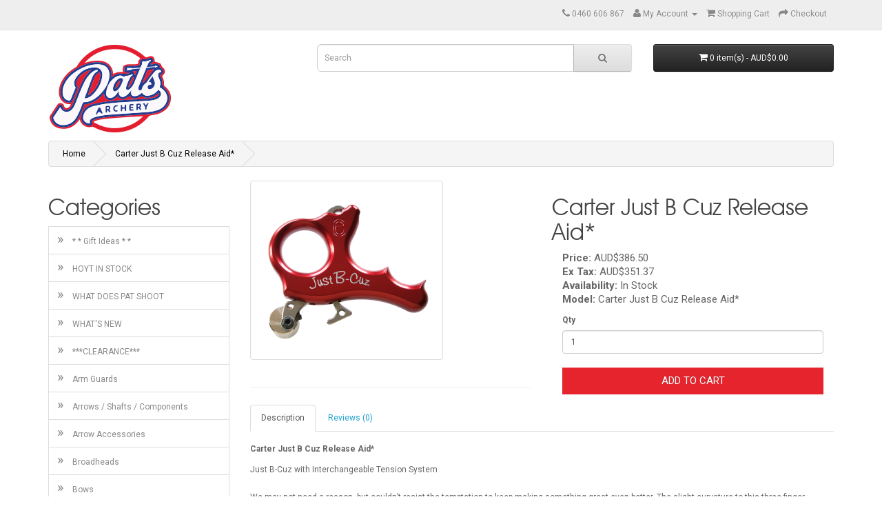

--- FILE ---
content_type: text/html; charset=utf-8
request_url: https://www.pats-archery.com/Carter-Just-B-Cuz-Release-Aid
body_size: 10802
content:
<!DOCTYPE html>
<!--[if IE]><![endif]-->
<!--[if IE 8 ]><html dir="ltr" lang="en" class="ie8"><![endif]-->
<!--[if IE 9 ]><html dir="ltr" lang="en" class="ie9"><![endif]-->
<!--[if (gt IE 9)|!(IE)]><!-->
<html dir="ltr" lang="en">
<!--<![endif]-->
<head>
<meta charset="UTF-8" />
<meta name="viewport" content="width=device-width, initial-scale=1">
<meta http-equiv="X-UA-Compatible" content="IE=edge">
<title>Carter Just B Cuz Release Aid*</title>
<style>
@import url('https://fonts.googleapis.com/css?family=Roboto:100,100i,300,300i,400,400i,500,500i,700,700i,900,900i');
</style>
<base href="https://www.pats-archery.com/" />
<meta name="description" content="Carter Just B Cuz Release Aid*" />
<meta name="msvalidate.01" content="E63ECA91F97FF96E000E16C498674884" />
<meta name="keywords" content= "Carter Just B Cuz Release Aid*" />
<script src="catalog/view/javascript/jquery/jquery-2.1.1.min.js" type="text/javascript"></script>
<link href="catalog/view/javascript/bootstrap/css/bootstrap.min.css" rel="stylesheet" media="screen" />
<script src="catalog/view/javascript/bootstrap/js/bootstrap.min.js" type="text/javascript"></script>
<link href="catalog/view/javascript/font-awesome/css/font-awesome.min.css" rel="stylesheet" type="text/css" />
<link href="//fonts.googleapis.com/css?family=Open+Sans:400,400i,300,700" rel="stylesheet" type="text/css" />
<link href="catalog/view/theme/default/stylesheet/stylesheet.css" rel="stylesheet">
<link href="catalog/view/javascript/jquery/magnific/magnific-popup.css" type="text/css" rel="stylesheet" media="screen" />
<link href="catalog/view/javascript/jquery/datetimepicker/bootstrap-datetimepicker.min.css" type="text/css" rel="stylesheet" media="screen" />
<link href="catalog/view/javascript/jquery/owl-carousel/owl.carousel.css" type="text/css" rel="stylesheet" media="screen" />
<script src="catalog/view/javascript/common.js" type="text/javascript"></script>
<link href="https://www.pats-archery.com/Carter-Just-B-Cuz-Release-Aid " rel="canonical" />
<link href="https://www.pats-archery.com/image/catalog/logos/pats-archery.png" rel="icon" />
<script src="catalog/view/javascript/jquery/magnific/jquery.magnific-popup.min.js" type="text/javascript"></script>
<script src="catalog/view/javascript/jquery/datetimepicker/moment.js" type="text/javascript"></script>
<script src="catalog/view/javascript/jquery/datetimepicker/bootstrap-datetimepicker.min.js" type="text/javascript"></script>
<script src="catalog/view/javascript/jquery/owl-carousel/owl.carousel.min.js" type="text/javascript"></script>
  <script>
    (function(i,s,o,g,r,a,m){i['GoogleAnalyticsObject']=r;i[r]=i[r]||function(){
    (i[r].q=i[r].q||[]).push(arguments)},i[r].l=1*new Date();a=s.createElement(o),
            m=s.getElementsByTagName(o)[0];a.async=1;a.src=g;m.parentNode.insertBefore(a,m)
    })(window,document,'script','https://www.google-analytics.com/analytics.js','ga');
    ga('create', 'UA-33604846-1', 'auto');
    ga('send', 'pageview');
  </script>

			<link rel="stylesheet" href="catalog/view/javascript/jquery.cluetip.css" type="text/css" />
			<script src="catalog/view/javascript/jquery.cluetip.js" type="text/javascript"></script>
			
			<script type="text/javascript">
				$(document).ready(function() {
				$('a.title').cluetip({splitTitle: '|'});
				  $('ol.rounded a:eq(0)').cluetip({splitTitle: '|', dropShadow: false, cluetipClass: 'rounded', showtitle: false});
				  $('ol.rounded a:eq(1)').cluetip({cluetipClass: 'rounded', dropShadow: false, showtitle: false, positionBy: 'mouse'});
				  $('ol.rounded a:eq(2)').cluetip({cluetipClass: 'rounded', dropShadow: false, showtitle: false, positionBy: 'bottomTop', topOffset: 70});
				  $('ol.rounded a:eq(3)').cluetip({cluetipClass: 'rounded', dropShadow: false, sticky: true, ajaxCache: false, arrows: true});
				  $('ol.rounded a:eq(4)').cluetip({cluetipClass: 'rounded', dropShadow: false});  
				});
			</script>
			

                <link href="catalog/view/theme/smokeylemon/css/stylesheet.css" rel="stylesheet">
                <script src="catalog/view/theme/smokeylemon/js/custom.js" type="text/javascript"></script>
            
</head>
<body class="product-product-112">
<h1 class="hidden">Pats Archery</h1>
            <h2 class="hidden">Pats Archery supplies Archery Australia and archers with the latest in archery supplies and technology</h2>
            <h3 class="hidden">Archery Supplies for Australia</h3>
<nav id="top">
  <div class="container">
    <div class="pull-left">
<!--<form action="https://www.pats-archery.com/index.php?route=common/currency/currency" method="post" enctype="multipart/form-data" id="form-currency">
  <div class="btn-group">
    <button class="btn btn-link dropdown-toggle" data-toggle="dropdown">
            <strong>AUD$</strong>
                                            <span class="hidden-xs hidden-sm hidden-md">Currency</span> <i class="fa fa-caret-down"></i></button>
    <ul class="dropdown-menu">
                        <li><button class="currency-select btn btn-link btn-block" type="button" name="AUD">AUD$ AUD</button></li>
                                                                      </ul>
  </div>
  <input type="hidden" name="code" value="" />
  <input type="hidden" name="redirect" value="https://www.pats-archery.com/Carter-Just-B-Cuz-Release-Aid " />
</form>-->
</div>
        <div id="top-links" class="nav pull-right">
      <ul class="list-inline">
        <li><a href="https://www.pats-archery.com/contact"><i class="fa fa-phone"></i></a> <span class="hidden-xs hidden-sm hidden-md">0460 606 867</span></li>
        <li class="dropdown"><a href="https://www.pats-archery.com/account" title="My Account" class="dropdown-toggle" data-toggle="dropdown"><i class="fa fa-user"></i> <span class="hidden-xs hidden-sm hidden-md">My Account</span> <span class="caret"></span></a>
          <ul class="dropdown-menu dropdown-menu-right">
                        <li><a href="https://www.pats-archery.com/register">Register</a></li>
            <li><a href="https://www.pats-archery.com/login">Login</a></li>
                      </ul>
        </li>
        
        <li><a href="https://www.pats-archery.com/index.php?route=checkout/cart" title="Shopping Cart"><i class="fa fa-shopping-cart"></i> <span class="hidden-xs hidden-sm hidden-md">Shopping Cart</span></a></li>
        <li><a href="https://www.pats-archery.com/index.php?route=checkout/checkout" title="Checkout"><i class="fa fa-share"></i> <span class="hidden-xs hidden-sm hidden-md">Checkout</span></a></li>
      </ul>
    </div>
  </div>
</nav>
<header>
  <div class="container">
    <div class="row">
      <div class="col-sm-4">
        <div id="logo">
                    <a href="https://www.pats-archery.com/"><img src="https://www.pats-archery.com/image/catalog/logos/pats-archery.png" title="PATS ARCHERY - AUSTRALIA A Distributor for HOYT and Easton " alt="PATS ARCHERY - AUSTRALIA A Distributor for HOYT and Easton " class="img-responsive" /></a>
                  </div>
      </div>
      <div class="col-sm-5"><div id="search" class="input-group">
  <input type="text" name="search" value="" placeholder="Search" class="form-control input-lg" />
  <span class="input-group-btn">
    <button type="button" class="btn btn-default btn-lg"><i class="fa fa-search"></i></button>
  </span>
</div>      </div>
      <div class="col-sm-3"><div id="cart" class="btn-group btn-block">
  <button type="button" data-toggle="dropdown" data-loading-text="Loading..." class="btn btn-inverse btn-block btn-lg dropdown-toggle"><i class="fa fa-shopping-cart"></i> <span id="cart-total">0 item(s) - AUD$0.00</span></button>
  <ul class="dropdown-menu pull-right">
        <li>
      <p class="text-center">Your shopping cart is empty!</p>
    </li>
      </ul>
</div>
</div>
    </div>
  </div>
</header>
<div class="container">
  <nav id="menu" class="navbar">
    <div class="navbar-header"><span id="category" class="visible-xs">Categories</span>
      <button type="button" class="btn btn-navbar navbar-toggle" data-toggle="collapse" data-target=".navbar-ex1-collapse"><i class="fa fa-bars"></i></button>
    </div>
    <div class="collapse navbar-collapse navbar-ex1-collapse">
      <ul class="nav navbar-nav">
                        <li><a href="https://www.pats-archery.com/index.php?route=product/category&amp;path=107">WHAT DOES PAT SHOOT </a></li>
                                <li><a href="https://www.pats-archery.com/index.php?route=product/category&amp;path=112">***CLEARANCE***</a></li>
                                <li><a href="https://www.pats-archery.com/Arm-Guards">Arm Guards</a></li>
                                <li class="dropdown"><a href="https://www.pats-archery.com/Arrows" class="dropdown-toggle" data-toggle="dropdown">Arrows / Shafts / Components</a>
          <div class="dropdown-menu">
            <div class="dropdown-inner">
                            <ul class="list-unstyled">
                                <li><a href="https://www.pats-archery.com/Arrows/Easton-Hunting">Easton Hunting</a></li>
                                <li><a href="https://www.pats-archery.com/Arrows/Easton-Target-3D">Easton Target / 3D</a></li>
                                <li><a href="https://www.pats-archery.com/Arrows/Arrow-Wraps">Arrow Wraps</a></li>
                                <li><a href="https://www.pats-archery.com/Arrows/Arrow-Easton-Components">Arrow Components </a></li>
                                <li><a href="https://www.pats-archery.com/Arrows/Easton-Bare-Shafts">Easton Shafts</a></li>
                                <li><a href="https://www.pats-archery.com/Arrows/Easton-Complete-Arrows">Easton Complete Arrows</a></li>
                                <li><a href="https://www.pats-archery.com/Arrows/Skylon-Archery-Gear">Skylon Archery</a></li>
                              </ul>
                          </div>
            <a href="https://www.pats-archery.com/Arrows" class="see-all">Show All Arrows / Shafts / Components</a> </div>
        </li>
                                <li><a href="https://www.pats-archery.com/Arrow-Accessories">Arrow Accessories</a></li>
                                <li class="dropdown"><a href="https://www.pats-archery.com/Bows-Compound-Recurve-Parts" class="dropdown-toggle" data-toggle="dropdown">Bows (Compound/Recurve/Longbow/Parts)</a>
          <div class="dropdown-menu">
            <div class="dropdown-inner">
                            <ul class="list-unstyled">
                                <li><a href="https://www.pats-archery.com/Bows-Compound-Recurve-Parts/Recurve">Recurve</a></li>
                                <li><a href="https://www.pats-archery.com/Bows-Compound-Recurve-Parts/Compound">Compound</a></li>
                                <li><a href="https://www.pats-archery.com/Bows-Compound-Recurve-Parts/Longbow-Traditional">Longbow/Trad</a></li>
                                <li><a href="https://www.pats-archery.com/Bows-Compound-Recurve-Parts/Bow-Packages">Bow Packages</a></li>
                                <li><a href="https://www.pats-archery.com/Bows-Compound-Recurve-Parts/Parts">Parts</a></li>
                                <li><a href="https://www.pats-archery.com/Bows-Compound-Recurve-Parts/Bow-Accessories">Accessories</a></li>
                              </ul>
                          </div>
            <a href="https://www.pats-archery.com/Bows-Compound-Recurve-Parts" class="see-all">Show All Bows (Compound/Recurve/Longbow/Parts)</a> </div>
        </li>
                                <li><a href="https://www.pats-archery.com/Books-DVDs-and-Software">Books, DVD's and Software</a></li>
                                <li class="dropdown"><a href="https://www.pats-archery.com/Bow-Arrow-Cases" class="dropdown-toggle" data-toggle="dropdown">Bow / Arrow Cases</a>
          <div class="dropdown-menu">
            <div class="dropdown-inner">
                            <ul class="list-unstyled">
                                <li><a href="https://www.pats-archery.com/Bow-Arrow-Cases/Arrow-Cases">Arrow Cases</a></li>
                                <li><a href="https://www.pats-archery.com/Bow-Arrow-Cases/Back-Packs">Back Packs</a></li>
                              </ul>
                          </div>
            <a href="https://www.pats-archery.com/Bow-Arrow-Cases" class="see-all">Show All Bow / Arrow Cases</a> </div>
        </li>
                                <li><a href="https://www.pats-archery.com/Bow-Tuning-and-Servicing">Bow Tuning and Servicing</a></li>
                                <li><a href="https://www.pats-archery.com/Bow-and-Finger-Slings">Bow and Finger Slings</a></li>
                                <li><a href="https://www.pats-archery.com/Bow-and-Kick-Stands">Bow and Kick Stands</a></li>
                                <li><a href="https://www.pats-archery.com/Bow-Stringers">Bow Stringers</a></li>
                                <li><a href="https://www.pats-archery.com/Chest-Guards">Chest Guards</a></li>
                                <li><a href="https://www.pats-archery.com/Clickers">Clickers</a></li>
                                <li><a href="https://www.pats-archery.com/Clothing-and-Accessories">Clothing and Accessories</a></li>
                                <li class="dropdown"><a href="https://www.pats-archery.com/Finger-Tabs" class="dropdown-toggle" data-toggle="dropdown">Finger Tabs</a>
          <div class="dropdown-menu">
            <div class="dropdown-inner">
                            <ul class="list-unstyled">
                                <li><a href="https://www.pats-archery.com/Finger-Tabs/AAE">AAE</a></li>
                                <li><a href="https://www.pats-archery.com/Finger-Tabs/Barebow-Tabs">Barebow Tabs</a></li>
                                <li><a href="https://www.pats-archery.com/Finger-Tabs/Decut-Cartel">Decut / Cartel</a></li>
                                <li><a href="https://www.pats-archery.com/Finger-Tabs/Fairweather-Archery">Fairweather Archery</a></li>
                                <li><a href="https://www.pats-archery.com/Finger-Tabs/FIVICS-SOMA">FIVICS SOMA</a></li>
                                <li><a href="https://www.pats-archery.com/Finger-Tabs/Saunders">Saunders</a></li>
                              </ul>
                          </div>
            <a href="https://www.pats-archery.com/Finger-Tabs" class="see-all">Show All Finger Tabs</a> </div>
        </li>
                                <li class="dropdown"><a href="https://www.pats-archery.com/Peep-Sights" class="dropdown-toggle" data-toggle="dropdown">Peep Sights</a>
          <div class="dropdown-menu">
            <div class="dropdown-inner">
                            <ul class="list-unstyled">
                                <li><a href="https://www.pats-archery.com/Peep-Sights/Specialty-Archery">Specialty Archery</a></li>
                              </ul>
                          </div>
            <a href="https://www.pats-archery.com/Peep-Sights" class="see-all">Show All Peep Sights</a> </div>
        </li>
                                <li><a href="https://www.pats-archery.com/Plunger-Buttons">Plunger Buttons</a></li>
                                <li class="dropdown"><a href="https://www.pats-archery.com/Quivers" class="dropdown-toggle" data-toggle="dropdown">Quivers</a>
          <div class="dropdown-menu">
            <div class="dropdown-inner">
                            <ul class="list-unstyled">
                                <li><a href="https://www.pats-archery.com/Quivers/Back-Quiver">Back Quiver</a></li>
                                <li><a href="https://www.pats-archery.com/Quivers/Bow-Mounted-Quiver">Bow-Mounted Quiver</a></li>
                                <li><a href="https://www.pats-archery.com/Quivers/Forward-Facing-Hip-Quivers">Forward Facing Hip Quivers</a></li>
                                <li><a href="https://www.pats-archery.com/Quivers/Rear-Facing-Field-Quiver">Rear Facing Field Quiver</a></li>
                                <li><a href="https://www.pats-archery.com/Quivers/Release-Pouch">Release Pouch</a></li>
                              </ul>
                          </div>
            <a href="https://www.pats-archery.com/Quivers" class="see-all">Show All Quivers</a> </div>
        </li>
                                <li class="dropdown"><a href="https://www.pats-archery.com/Release-Aids" class="dropdown-toggle" data-toggle="dropdown">Release Aids</a>
          <div class="dropdown-menu">
            <div class="dropdown-inner">
                            <ul class="list-unstyled">
                                <li><a href="https://www.pats-archery.com/Release-Aids/Carter-Release-Aids">Carter</a></li>
                                <li><a href="https://www.pats-archery.com/index.php?route=product/category&amp;path=72_141">Scott</a></li>
                                <li><a href="https://www.pats-archery.com/index.php?route=product/category&amp;path=72_130">Stan</a></li>
                                <li><a href="https://www.pats-archery.com/index.php?route=product/category&amp;path=72_145">Tru Ball</a></li>
                                <li><a href="https://www.pats-archery.com/Release-Aids/Trufire-Release-Aids">Trufire</a></li>
                                <li><a href="https://www.pats-archery.com/Release-Aids/Release-Aid-Pouch">Release Aid Pouch</a></li>
                              </ul>
                          </div>
            <a href="https://www.pats-archery.com/Release-Aids" class="see-all">Show All Release Aids</a> </div>
        </li>
                                <li class="dropdown"><a href="https://www.pats-archery.com/Rests" class="dropdown-toggle" data-toggle="dropdown">Rests</a>
          <div class="dropdown-menu">
            <div class="dropdown-inner">
                            <ul class="list-unstyled">
                                <li><a href="https://www.pats-archery.com/index.php?route=product/category&amp;path=102_73">Compound Rests</a></li>
                                <li><a href="https://www.pats-archery.com/index.php?route=product/category&amp;path=102_74">Recurve Rests</a></li>
                              </ul>
                          </div>
            <a href="https://www.pats-archery.com/Rests" class="see-all">Show All Rests</a> </div>
        </li>
                                <li><a href="https://www.pats-archery.com/School-Equipment">School Equipment</a></li>
                                <li class="dropdown"><a href="https://www.pats-archery.com/Scopes-Lenses-and-Sight-Pins" class="dropdown-toggle" data-toggle="dropdown">Scopes, Lenses and Sight Pins</a>
          <div class="dropdown-menu">
            <div class="dropdown-inner">
                            <ul class="list-unstyled">
                                <li><a href="https://www.pats-archery.com/Scopes-Lenses-and-Sight-Pins/Compound-Scopes">Compound Scopes</a></li>
                                <li><a href="https://www.pats-archery.com/Scopes-Lenses-and-Sight-Pins/Recurve-Scopes">Recurve Scopes</a></li>
                                <li><a href="https://www.pats-archery.com/Scopes-Lenses-and-Sight-Pins/Recurve-Sight-Pins">Recurve Sight Pins</a></li>
                                <li><a href="https://www.pats-archery.com/Scopes-Lenses-and-Sight-Pins/Scope-Lens">Scope Lens</a></li>
                                <li><a href="https://www.pats-archery.com/Scopes-Lenses-and-Sight-Pins/Shibuya-Scopes-Sight-Pins">Shibuya Scopes / Sight Pins</a></li>
                              </ul>
                          </div>
            <a href="https://www.pats-archery.com/Scopes-Lenses-and-Sight-Pins" class="see-all">Show All Scopes, Lenses and Sight Pins</a> </div>
        </li>
                                <li><a href="https://www.pats-archery.com/Second-Hand">Second Hand</a></li>
                                <li class="dropdown"><a href="https://www.pats-archery.com/Sights" class="dropdown-toggle" data-toggle="dropdown">Sights</a>
          <div class="dropdown-menu">
            <div class="dropdown-inner">
                            <ul class="list-unstyled">
                                <li><a href="https://www.pats-archery.com/Sights/Axcel-Sights-and-Scopes">Axcel</a></li>
                                <li><a href="https://www.pats-archery.com/index.php?route=product/category&amp;path=94_111">CARTEL</a></li>
                                <li><a href="https://www.pats-archery.com/Sights/CBE">CBE</a></li>
                                <li><a href="https://www.pats-archery.com/index.php?route=product/category&amp;path=94_118">FIVICS</a></li>
                                <li><a href="https://www.pats-archery.com/index.php?route=product/category&amp;path=94_119">Hunting Sights</a></li>
                                <li><a href="https://www.pats-archery.com/Sights/IQ-Bowsights">IQ Bowsights</a></li>
                                <li><a href="https://www.pats-archery.com/Sights/Krossen-Sights">Krossen Sights</a></li>
                                <li><a href="https://www.pats-archery.com/Sights/Sanlida-Archery-Sights">Sanlida Archery</a></li>
                                <li><a href="https://www.pats-archery.com/Sights/Shibuya-Sights">SHIBUYA</a></li>
                                <li><a href="https://www.pats-archery.com/index.php?route=product/category&amp;path=94_109">SURELOC</a></li>
                              </ul>
                          </div>
            <a href="https://www.pats-archery.com/Sights" class="see-all">Show All Sights</a> </div>
        </li>
                                <li class="dropdown"><a href="https://www.pats-archery.com/Stabilizers" class="dropdown-toggle" data-toggle="dropdown">Stabilizers</a>
          <div class="dropdown-menu">
            <div class="dropdown-inner">
                            <ul class="list-unstyled">
                                <li><a href="https://www.pats-archery.com/Stabilizers/Stabilizers-by-Brand">Stabilizers by Brand</a></li>
                                <li><a href="https://www.pats-archery.com/Stabilizers/Barebow-Weights">Barebow Weights</a></li>
                                <li><a href="https://www.pats-archery.com/Stabilizers/Dampeners">Dampeners</a></li>
                                <li><a href="https://www.pats-archery.com/Stabilizers/Extenders">Extenders</a></li>
                                <li><a href="https://www.pats-archery.com/Stabilizers/Hunting-Stabilisers">Hunting Stabilisers</a></li>
                                <li><a href="https://www.pats-archery.com/Stabilizers/Long-Rods">Long Rods</a></li>
                                <li><a href="https://www.pats-archery.com/Stabilizers/Quick-Disconnects">Quick Disconnects</a></li>
                                <li><a href="https://www.pats-archery.com/Stabilizers/Side-or-Rear-Mounts">Side or Rear Mounts</a></li>
                                <li><a href="https://www.pats-archery.com/Stabilizers/Short-Rods">Side Rods</a></li>
                                <li><a href="https://www.pats-archery.com/Stabilizers/V-Bars">V Bars</a></li>
                                <li><a href="https://www.pats-archery.com/Stabilizers/Weights">Weights</a></li>
                              </ul>
                          </div>
            <a href="https://www.pats-archery.com/Stabilizers" class="see-all">Show All Stabilizers</a> </div>
        </li>
                                <li class="dropdown"><a href="https://www.pats-archery.com/Strings" class="dropdown-toggle" data-toggle="dropdown">Strings</a>
          <div class="dropdown-menu">
            <div class="dropdown-inner">
                            <ul class="list-unstyled">
                                <li><a href="https://www.pats-archery.com/Strings/FUSE-Hoyt-Archery">FUSE / Hoyt Archery</a></li>
                                <li><a href="https://www.pats-archery.com/Strings/Scout-Bowstrings">Scout Bowstrings</a></li>
                                <li><a href="https://www.pats-archery.com/index.php?route=product/category&amp;path=103_137">Slick </a></li>
                                <li><a href="https://www.pats-archery.com/Strings/String-Serving-Material">String / Serving Material</a></li>
                                <li><a href="https://www.pats-archery.com/Strings/String-Accessories">String Accessories</a></li>
                                <li><a href="https://www.pats-archery.com/index.php?route=product/category&amp;path=103_139">Winners Choice</a></li>
                              </ul>
                          </div>
            <a href="https://www.pats-archery.com/Strings" class="see-all">Show All Strings</a> </div>
        </li>
                                <li class="dropdown"><a href="https://www.pats-archery.com/Targets" class="dropdown-toggle" data-toggle="dropdown">Targets</a>
          <div class="dropdown-menu">
            <div class="dropdown-inner">
                            <ul class="list-unstyled">
                                <li><a href="https://www.pats-archery.com/index.php?route=product/category&amp;path=80_132">3D Targets</a></li>
                                <li><a href="https://www.pats-archery.com/index.php?route=product/category&amp;path=80_143">Block</a></li>
                                <li><a href="https://www.pats-archery.com/index.php?route=product/category&amp;path=80_84">Danage of Scandinavia</a></li>
                                <li><a href="https://www.pats-archery.com/index.php?route=product/category&amp;path=80_89">Delta</a></li>
                                <li><a href="https://www.pats-archery.com/index.php?route=product/category&amp;path=80_86">Eleven 3D Archery Target</a></li>
                                <li><a href="https://www.pats-archery.com/index.php?route=product/category&amp;path=80_144">Hurricane</a></li>
                                <li><a href="https://www.pats-archery.com/index.php?route=product/category&amp;path=80_177">Rinehart</a></li>
                              </ul>
                          </div>
            <a href="https://www.pats-archery.com/Targets" class="see-all">Show All Targets</a> </div>
        </li>
                                <li class="dropdown"><a href="https://www.pats-archery.com/Target-Faces" class="dropdown-toggle" data-toggle="dropdown">Target Faces</a>
          <div class="dropdown-menu">
            <div class="dropdown-inner">
                            <ul class="list-unstyled">
                                <li><a href="https://www.pats-archery.com/Target-Faces/Field-Faces">Field Faces</a></li>
                                <li><a href="https://www.pats-archery.com/Target-Faces/FITA-Target-Faces">Target Faces</a></li>
                                <li><a href="https://www.pats-archery.com/Target-Faces/Practice-Faces">Practice Faces</a></li>
                                <li><a href="https://www.pats-archery.com/Target-Faces/Target-Face-Accessories">Target Accessories</a></li>
                              </ul>
                          </div>
            <a href="https://www.pats-archery.com/Target-Faces" class="see-all">Show All Target Faces</a> </div>
        </li>
                                <li><a href="https://www.pats-archery.com/Timing-Systems">Timing Systems</a></li>
                                <li class="dropdown"><a href="https://www.pats-archery.com/Tools-and-Accessories" class="dropdown-toggle" data-toggle="dropdown">Tools and Accessories</a>
          <div class="dropdown-menu">
            <div class="dropdown-inner">
                            <ul class="list-unstyled">
                                <li><a href="https://www.pats-archery.com/Tools-and-Accessories/Arrow-Pullers">Arrow Pullers</a></li>
                                <li><a href="https://www.pats-archery.com/Tools-and-Accessories/Bow-Presses">Bow Presses</a></li>
                                <li><a href="https://www.pats-archery.com/Tools-and-Accessories/Easton-Tool-Kits">Easton Tool Kits</a></li>
                                <li><a href="https://www.pats-archery.com/Tools-and-Accessories/Fletching-Jigs">Fletching Jigs</a></li>
                                <li><a href="https://www.pats-archery.com/Tools-and-Accessories/Glues-and-Adhesives">Glues and Adhesives</a></li>
                                <li><a href="https://www.pats-archery.com/Tools-and-Accessories/Lubricants">Lubricants</a></li>
                              </ul>
                          </div>
            <a href="https://www.pats-archery.com/Tools-and-Accessories" class="see-all">Show All Tools and Accessories</a> </div>
        </li>
                                <li class="dropdown"><a href="https://www.pats-archery.com/Easton-Mountaineering-and-Camping-Products" class="dropdown-toggle" data-toggle="dropdown">Easton Mountaineering and Camping Products</a>
          <div class="dropdown-menu">
            <div class="dropdown-inner">
                            <ul class="list-unstyled">
                                <li><a href="https://www.pats-archery.com/Easton-Mountaineering-and-Camping-Products/EASTON-Outfitter-Backpacks">EASTON - Outfitter Back Packs</a></li>
                                <li><a href="https://www.pats-archery.com/Easton-Mountaineering-and-Camping-Products/EASTON-Trekking-Poles">EASTON Trekking Poles</a></li>
                              </ul>
                          </div>
            <a href="https://www.pats-archery.com/Easton-Mountaineering-and-Camping-Products" class="see-all">Show All Easton Mountaineering and Camping Products</a> </div>
        </li>
                                <li class="dropdown"><a href="https://www.pats-archery.com/Staff-and-Staff-Shooters" class="dropdown-toggle" data-toggle="dropdown">Staff and Staff Shooters</a>
          <div class="dropdown-menu">
            <div class="dropdown-inner">
                            <ul class="list-unstyled">
                                <li><a href="https://www.pats-archery.com/Staff-and-Staff-Shooters/Adam_Bielby_Pats_Archery">Adam Bielby</a></li>
                                <li><a href="https://www.pats-archery.com/Staff-and-Staff-Shooters/Alyssa-Mollema">Alyssa Mollema</a></li>
                                <li><a href="https://www.pats-archery.com/Staff-and-Staff-Shooters/Anna-Twining">Anna Twining</a></li>
                                <li><a href="https://www.pats-archery.com/Staff-and-Staff-Shooters/Ben-Doyle">Ben Doyle</a></li>
                                <li><a href="https://www.pats-archery.com/Staff-and-Staff-Shooters/Deb-Nicholson-PATS-aRCHERY ">Deb Nicholson </a></li>
                                <li><a href="https://www.pats-archery.com/Staff-and-Staff-Shooters/Garry-Robinson">Garry Robinson</a></li>
                                <li><a href="https://www.pats-archery.com/Staff-and-Staff-Shooters/Georgina-Graham-Archery-Compound-Australia">Georgina Graham</a></li>
                                <li><a href="https://www.pats-archery.com/Staff-and-Staff-Shooters/Graham-Potts-Archery-Legend">Graham Potts</a></li>
                                <li><a href="https://www.pats-archery.com/Staff-and-Staff-Shooters/Harry-Neve">Harry Neve</a></li>
                                <li><a href="https://www.pats-archery.com/Staff-and-Staff-Shooters/Jai-Crawley">Jai Crawley</a></li>
                                <li><a href="https://www.pats-archery.com/Staff-and-Staff-Shooters/James-Gaze">James Gaze</a></li>
                                <li><a href="https://www.pats-archery.com/Staff-and-Staff-Shooters/James-Park ">James Park </a></li>
                                <li><a href="https://www.pats-archery.com/Staff-and-Staff-Shooters/Joshua-Mahon">Joshua Mahon</a></li>
                                <li><a href="https://www.pats-archery.com/Staff-and-Staff-Shooters/Katrina-Robinson">Katrina Robinson</a></li>
                                <li><a href="https://www.pats-archery.com/Staff-and-Staff-Shooters/Lachlan-Cooke">Lachlan Cooke</a></li>
                                <li><a href="https://www.pats-archery.com/Staff-and-Staff-Shooters/Liezel-Marié-Roux">Liezel-Marié Roux</a></li>
                                <li><a href="https://www.pats-archery.com/Staff-and-Staff-Shooters/Liz-Randle">Liz Randle</a></li>
                                <li><a href="https://www.pats-archery.com/Staff-and-Staff-Shooters/Lou-Redman">Lou Redman</a></li>
                                <li><a href="https://www.pats-archery.com/Staff-and-Staff-Shooters/Matt-McDougall">Matt McDougall</a></li>
                                <li><a href="https://www.pats-archery.com/Staff-and-Staff-Shooters/Naomi-Bailey">Naomi Bailey</a></li>
                                <li><a href="https://www.pats-archery.com/Staff-and-Staff-Shooters/Nathan-Rowley">Nathan Rowley</a></li>
                                <li><a href="https://www.pats-archery.com/Staff-and-Staff-Shooters/Pat-Coghlan">Pat Coghlan</a></li>
                                <li><a href="https://www.pats-archery.com/Staff-and-Staff-Shooters/Paul-Bagnell">Paul Bagnell</a></li>
                                <li><a href="https://www.pats-archery.com/Staff-and-Staff-Shooters/Rhiannon-Mills">Rhiannon Mills</a></li>
                                <li><a href="https://www.pats-archery.com/Staff-and-Staff-Shooters/Riley-Bettens ">Riley Bettens </a></li>
                                <li><a href="https://www.pats-archery.com/Staff-and-Staff-Shooters/Scott-Brice">Scott Brice</a></li>
                                <li><a href="https://www.pats-archery.com/Staff-and-Staff-Shooters/Seth-Knott">Seth Knott</a></li>
                                <li><a href="https://www.pats-archery.com/Staff-and-Staff-Shooters/Sophie-Southall">Sophie Southall</a></li>
                                <li><a href="https://www.pats-archery.com/Staff-and-Staff-Shooters/Tara-Choo">Tara Choo</a></li>
                              </ul>
                          </div>
            <a href="https://www.pats-archery.com/Staff-and-Staff-Shooters" class="see-all">Show All Staff and Staff Shooters</a> </div>
        </li>
                      </ul>
    </div>
  </nav>
</div>
<div class="container">
  <ul itemscope itemtype="http://schema.org/BreadcrumbList" class="breadcrumb">
        <li itemprop="itemListElement" itemscope itemtype="http://schema.org/ListItem">
					  <a itemprop="item" href="https://www.pats-archery.com/">
					    <span itemprop="name">Home					    </span>
					    <meta itemprop="position" content="1" />
					  </a>
				      </li>
        <li itemprop="itemListElement" itemscope itemtype="http://schema.org/ListItem">
					  <a itemprop="item" href="https://www.pats-archery.com/Carter-Just-B-Cuz-Release-Aid ">
					    <span itemprop="name">Carter Just B Cuz Release Aid*					    </span>
					    <meta itemprop="position" content="2" />
					  </a>
				      </li>
      </ul>
  <div class="row"><aside id="column-left" class="col-sm-3 hidden-xs">
    <div class="list-group">
<h2 class="list-categories-heading">Categories</h2>
      <a href="https://www.pats-archery.com/Gift-Ideas" class="list-group-item"><span style="font-size:20px;">&#187;&nbsp;&nbsp;</span> * * Gift Ideas * *</a>
        <a href="https://www.pats-archery.com/HOYT-IN-STOCK" class="list-group-item"><span style="font-size:20px;">&#187;&nbsp;&nbsp;</span> HOYT IN STOCK</a>
        <a href="https://www.pats-archery.com/index.php?route=product/category&amp;path=107" class="list-group-item"><span style="font-size:20px;">&#187;&nbsp;&nbsp;</span> WHAT DOES PAT SHOOT </a>
        <a href="https://www.pats-archery.com/Whats-New" class="list-group-item"><span style="font-size:20px;">&#187;&nbsp;&nbsp;</span> WHAT'S NEW</a>
        <a href="https://www.pats-archery.com/index.php?route=product/category&amp;path=112" class="list-group-item"><span style="font-size:20px;">&#187;&nbsp;&nbsp;</span> ***CLEARANCE***</a>
        <a href="https://www.pats-archery.com/Arm-Guards" class="list-group-item"><span style="font-size:20px;">&#187;&nbsp;&nbsp;</span> Arm Guards</a>
        <a href="https://www.pats-archery.com/Arrows" class="list-group-item"><span style="font-size:20px;">&#187;&nbsp;&nbsp;</span> Arrows / Shafts / Components</a>
        <a href="https://www.pats-archery.com/Arrow-Accessories" class="list-group-item"><span style="font-size:20px;">&#187;&nbsp;&nbsp;</span> Arrow Accessories</a>
        <a href="https://www.pats-archery.com/Broadheads" class="list-group-item"><span style="font-size:20px;">&#187;&nbsp;&nbsp;</span> Broadheads</a>
        <a href="https://www.pats-archery.com/Bows-Compound-Recurve-Parts" class="list-group-item"><span style="font-size:20px;">&#187;&nbsp;&nbsp;</span> Bows (Compound/Recurve/Longbow/Parts)</a>
        <a href="https://www.pats-archery.com/Books-DVDs-and-Software" class="list-group-item"><span style="font-size:20px;">&#187;&nbsp;&nbsp;</span> Books, DVD's and Software</a>
        <a href="https://www.pats-archery.com/Bow-Arrow-Cases" class="list-group-item"><span style="font-size:20px;">&#187;&nbsp;&nbsp;</span> Bow / Arrow Cases</a>
        <a href="https://www.pats-archery.com/Bow-Tuning-and-Servicing" class="list-group-item"><span style="font-size:20px;">&#187;&nbsp;&nbsp;</span> Bow Tuning and Servicing</a>
        <a href="https://www.pats-archery.com/Bow-and-Finger-Slings" class="list-group-item"><span style="font-size:20px;">&#187;&nbsp;&nbsp;</span> Bow and Finger Slings</a>
        <a href="https://www.pats-archery.com/Bow-and-Kick-Stands" class="list-group-item"><span style="font-size:20px;">&#187;&nbsp;&nbsp;</span> Bow and Kick Stands</a>
        <a href="https://www.pats-archery.com/Bow-Stringers" class="list-group-item"><span style="font-size:20px;">&#187;&nbsp;&nbsp;</span> Bow Stringers</a>
        <a href="https://www.pats-archery.com/Chest-Guards" class="list-group-item"><span style="font-size:20px;">&#187;&nbsp;&nbsp;</span> Chest Guards</a>
        <a href="https://www.pats-archery.com/Clickers" class="list-group-item"><span style="font-size:20px;">&#187;&nbsp;&nbsp;</span> Clickers</a>
        <a href="https://www.pats-archery.com/Clothing-and-Accessories" class="list-group-item"><span style="font-size:20px;">&#187;&nbsp;&nbsp;</span> Clothing and Accessories</a>
        <a href="https://www.pats-archery.com/Crossbow-Accessories" class="list-group-item"><span style="font-size:20px;">&#187;&nbsp;&nbsp;</span> Crossbow Accessories</a>
        <a href="https://www.pats-archery.com/Finger-Tabs" class="list-group-item"><span style="font-size:20px;">&#187;&nbsp;&nbsp;</span> Finger Tabs</a>
        <a href="https://www.pats-archery.com/Peep-Sights" class="list-group-item"><span style="font-size:20px;">&#187;&nbsp;&nbsp;</span> Peep Sights</a>
        <a href="https://www.pats-archery.com/Plunger-Buttons" class="list-group-item"><span style="font-size:20px;">&#187;&nbsp;&nbsp;</span> Plunger Buttons</a>
        <a href="https://www.pats-archery.com/Quivers" class="list-group-item"><span style="font-size:20px;">&#187;&nbsp;&nbsp;</span> Quivers</a>
        <a href="https://www.pats-archery.com/Release-Aids" class="list-group-item"><span style="font-size:20px;">&#187;&nbsp;&nbsp;</span> Release Aids</a>
        <a href="https://www.pats-archery.com/Rests" class="list-group-item"><span style="font-size:20px;">&#187;&nbsp;&nbsp;</span> Rests</a>
        <a href="https://www.pats-archery.com/School-Equipment" class="list-group-item"><span style="font-size:20px;">&#187;&nbsp;&nbsp;</span> School Equipment</a>
        <a href="https://www.pats-archery.com/Scopes-Lenses-and-Sight-Pins" class="list-group-item"><span style="font-size:20px;">&#187;&nbsp;&nbsp;</span> Scopes, Lenses and Sight Pins</a>
        <a href="https://www.pats-archery.com/Second-Hand" class="list-group-item"><span style="font-size:20px;">&#187;&nbsp;&nbsp;</span> Second Hand</a>
        <a href="https://www.pats-archery.com/Shooting-Glasses" class="list-group-item"><span style="font-size:20px;">&#187;&nbsp;&nbsp;</span> Shooting Glasses</a>
        <a href="https://www.pats-archery.com/Sights" class="list-group-item"><span style="font-size:20px;">&#187;&nbsp;&nbsp;</span> Sights</a>
        <a href="https://www.pats-archery.com/Stabilizers" class="list-group-item"><span style="font-size:20px;">&#187;&nbsp;&nbsp;</span> Stabilizers</a>
        <a href="https://www.pats-archery.com/Strings" class="list-group-item"><span style="font-size:20px;">&#187;&nbsp;&nbsp;</span> Strings</a>
        <a href="https://www.pats-archery.com/Targets" class="list-group-item"><span style="font-size:20px;">&#187;&nbsp;&nbsp;</span> Targets</a>
        <a href="https://www.pats-archery.com/Target-Faces" class="list-group-item"><span style="font-size:20px;">&#187;&nbsp;&nbsp;</span> Target Faces</a>
        <a href="https://www.pats-archery.com/Timing-Systems" class="list-group-item"><span style="font-size:20px;">&#187;&nbsp;&nbsp;</span> Timing Systems</a>
        <a href="https://www.pats-archery.com/Tools-and-Accessories" class="list-group-item"><span style="font-size:20px;">&#187;&nbsp;&nbsp;</span> Tools and Accessories</a>
        <a href="https://www.pats-archery.com/SCOUTS-VIC-SA-WA" class="list-group-item"><span style="font-size:20px;">&#187;&nbsp;&nbsp;</span> SCOUTS VIC/SA/WA</a>
        <a href="https://www.pats-archery.com/Tuning-and-Tools" class="list-group-item"><span style="font-size:20px;">&#187;&nbsp;&nbsp;</span> Tuning and Tools</a>
        <a href="https://www.pats-archery.com/Easton-Mountaineering-and-Camping-Products" class="list-group-item"><span style="font-size:20px;">&#187;&nbsp;&nbsp;</span> Easton Mountaineering and Camping Products</a>
        <a href="https://www.pats-archery.com/Farrier-Supplies" class="list-group-item"><span style="font-size:20px;">&#187;&nbsp;&nbsp;</span> Farrier Supplies</a>
        <a href="https://www.pats-archery.com/Staff-and-Staff-Shooters" class="list-group-item"><span style="font-size:20px;">&#187;&nbsp;&nbsp;</span> Staff and Staff Shooters</a>
    </div>  </aside>
                <!--MRS--><div itemscope itemtype="http://schema.org/Product" id="content" class="col-sm-9">      <div class="row">
                                <div class="col-sm-6 product-image-column">
                    <ul class="thumbnails">
                        <li><a class="thumbnail" href="https://www.pats-archery.com/image/cache/catalog/Carter/Just%20B-Cuz-500x500.png" title=""><img src="https://www.pats-archery.com/image/cache/catalog/Carter/Just%20B-Cuz-250x250.png" title="" alt="" /></a></li>
                                  </ul>
          <hr>
                    

                </div>
            


















































































































































				            
			

                <div class="col-sm-6">
            
          <h1><span itemprop="name">Carter Just B Cuz Release Aid*</span></h1>

			    			    <div style="width:100%" itemprop="offers" itemscope itemtype="http://schema.org/Offer" class="col-sm-6 product-image-column">
			
          <ul class="list-unstyled">
                        <li>
            <span class="product-options-styling"> Price:</span> <span class="product-option-styling-description">AUD$386.50</span>
            </li>
                                    <li><span class="product-options-styling">Ex Tax: </span><span class="product-option-styling-description">AUD$351.37</span></li>
                                    <li><span class="product-options-styling">Availability: </span>
<span class="product-option-styling-description">
                            In Stock                            </span>
                            <meta itemprop="priceCurrency" content="CurrencyError">
                            <meta itemprop="itemCondition" content="http://schema.org/NewCondition" />
			    <span class="product-option-styling-description"><link itemprop="availability" href="http://schema.org/InStock" /></span>
			    </li>
                      <li><span class="product-options-styling">Model:</span> <span class="product-option-styling-description">Carter Just B Cuz Release Aid*</span></li>
            
          </ul>
















































        
          



























          <div id="product">
                                    <div class="form-group">
              <label class="control-label" for="input-quantity">Qty</label>
              <input type="text" name="quantity" value="1" size="2" id="input-quantity" class="form-control" />
              <input type="hidden" name="product_id" value="112" />
              <br />
              <button  type="button" id="button-cart" data-loading-text="Loading..." class="btn btn-primary btn-lg btn-block product-button">Add to Cart</button>
            </div>
                      </div>

				</div>
							
			
                  </div>
      </div>

            <div class="row tabs-outer">
                <div class="col-sm-12">
                    <ul class="nav nav-tabs">
                        <li class="active"><a href="#tab-description" data-toggle="tab">Description</a></li>
                                                                        <li><a href="#tab-review" data-toggle="tab">Reviews (0)</a></li>
                                            </ul>
                </div>
            </div>
             <div class="row tabs-outer">
                  <div class="tab-content col-sm-12">
                    <div class="tab-pane active" id="tab-description"><p><b>Carter Just B Cuz Release Aid*</b><br></p>
<p>
	Just B-Cuz with Interchangeable Tension System<br>
	<br>
	We may not need a reason, but couldn’t resist the temptation to keep making something great even better. The slight curvature to this three-finger release with a larger index finger hole provides for amazing comfort and high accuracy with every shot. Also, enjoy Carter’s Interchangeable Tension System to quickly switch trigger springs with the removal of one case screw. Great for any size hands. You won’t be able to keep your paws off this one.</p>
<p>
	&nbsp;</p>
<p>
	&nbsp;Just Cuz +<br>
	<br>
	Designed by Jerry Carter and World Champion Dave Cousins, the Just Cuz is one of the most accurate release in the world.<br>
	The 1/4 inch radius contours make this one of the most comfortable releases, as well .<br>
	Not only in this release accurate and comfortable but it is now more versatile with the new ITS to allow you to change your springs without taking the release apart and with the added capability of attaching a rope so it can be shoot with or without using a D-loop<br>
	<br>
	To keep from dropping the Just Cuz&nbsp; we enclosed the hole around the index finger, or maybe so you could spin it around your finger after the perfect shot! Why does everyone love this release .... Just Cuz</p>
</div>
                                                                                <div class="tab-pane" id="tab-review">
                      <form class="form-horizontal" id="form-review">
                        <div id="review"><p>There are no reviews for this product.</p>
</div>
                        <h2>Write a review</h2>
                                                <div class="form-group required">
                          <div class="col-sm-12">
                            <label class="control-label" for="input-name">Your Name</label>
                            <input type="text" name="name" value="" id="input-name" class="form-control" />
                          </div>
                        </div>
                        <div class="form-group required">
                          <div class="col-sm-12">
                            <label class="control-label" for="input-review">Your Review</label>
                            <textarea name="text" rows="5" id="input-review" class="form-control"></textarea>
                            <div class="help-block"><span class="text-danger">Note:</span> HTML is not translated!</div>
                          </div>
                        </div>
                        <div class="form-group required">
                          <div class="col-sm-12">
                            <label class="control-label">Rating</label>
                            &nbsp;&nbsp;&nbsp; Bad&nbsp;
                            <input type="radio" name="rating" value="1" />
                            &nbsp;
                            <input type="radio" name="rating" value="2" />
                            &nbsp;
                            <input type="radio" name="rating" value="3" />
                            &nbsp;
                            <input type="radio" name="rating" value="4" />
                            &nbsp;
                            <input type="radio" name="rating" value="5" />
                            &nbsp;Good</div>
                        </div>
                        <script src="//www.google.com/recaptcha/api.js" type="text/javascript"></script>
<fieldset>
  <legend>Captcha</legend>
  <div class="form-group required">
        <label class="col-sm-2 control-label">Please complete the captcha validation below</label>
    <div class="col-sm-10">
      <div class="g-recaptcha" data-sitekey="6LexPBgUAAAAAGyI2VORw_MgJ3xF465wJp0FZtMD"></div>
          </div>
      </div>
</fieldset>
                        <div class="buttons clearfix">
                          <div class="pull-right">
                            <button type="button" id="button-review" data-loading-text="Loading..." class="btn btn-primary">Continue</button>
                          </div>
                        </div>
                                              </form>
                    </div>
                                      </div>
                  </div>
                 </div>
            
                  <p>Tags:                        <a href="https://www.pats-archery.com/index.php?route=product/search&amp;tag=Carter Just B Cuz Release Aid*">Carter Just B Cuz Release Aid*</a>
                      </p>
            </div>

                </div>
            
    </div>
</div>
<script type="text/javascript"><!--
$('select[name=\'recurring_id\'], input[name="quantity"]').change(function(){
	$.ajax({
		url: 'index.php?route=product/product/getRecurringDescription',
		type: 'post',
		data: $('input[name=\'product_id\'], input[name=\'quantity\'], select[name=\'recurring_id\']'),
		dataType: 'json',
		beforeSend: function() {
			$('#recurring-description').html('');
		},
		success: function(json) {
			$('.alert, .text-danger').remove();

			if (json['success']) {
				$('#recurring-description').html(json['success']);
			}
		}
	});
});
//--></script>
<script type="text/javascript"><!--
$('#button-cart').on('click', function() {
	$.ajax({
		url: 'index.php?route=checkout/cart/add',
		type: 'post',
		data: $('#product input[type=\'text\'], #product input[type=\'hidden\'], #product input[type=\'radio\']:checked, #product input[type=\'checkbox\']:checked, #product select, #product textarea'),
		dataType: 'json',
		beforeSend: function() {
			$('#button-cart').button('loading');
		},
		complete: function() {
			$('#button-cart').button('reset');
		},
		success: function(json) {
			$('.alert, .text-danger').remove();
			$('.form-group').removeClass('has-error');

			if (json['error']) {
				if (json['error']['option']) {
					for (i in json['error']['option']) {
						var element = $('#input-option' + i.replace('_', '-'));

						if (element.parent().hasClass('input-group')) {
							element.parent().after('<div class="text-danger">' + json['error']['option'][i] + '</div>');
						} else {
							element.after('<div class="text-danger">' + json['error']['option'][i] + '</div>');
						}
					}
				}

				if (json['error']['recurring']) {
					$('select[name=\'recurring_id\']').after('<div class="text-danger">' + json['error']['recurring'] + '</div>');
				}

				// Highlight any found errors
				$('.text-danger').parent().addClass('has-error');
			}

			if (json['success']) {
				$('.breadcrumb').after('<div class="alert alert-success">' + json['success'] + '<button type="button" class="close" data-dismiss="alert">&times;</button></div>');

				$('#cart > button').html('<span id="cart-total"><i class="fa fa-shopping-cart"></i> ' + json['total'] + '</span>');

				$('html, body').animate({ scrollTop: 0 }, 'slow');

				$('#cart > ul').load('index.php?route=common/cart/info ul li');

                window.location.href = 'index.php?route=checkout/cart';
			}
		},
        error: function(xhr, ajaxOptions, thrownError) {
            alert(thrownError + "\r\n" + xhr.statusText + "\r\n" + xhr.responseText);
        }
	});
});
//--></script>
<script type="text/javascript"><!--
$('.date').datetimepicker({
	pickTime: false
});

$('.datetime').datetimepicker({
	pickDate: true,
	pickTime: true
});

$('.time').datetimepicker({
	pickDate: false
});

$('button[id^=\'button-upload\']').on('click', function() {
	var node = this;

	$('#form-upload').remove();

	$('body').prepend('<form enctype="multipart/form-data" id="form-upload" style="display: none;"><input type="file" name="file" /></form>');

	$('#form-upload input[name=\'file\']').trigger('click');

	if (typeof timer != 'undefined') {
    	clearInterval(timer);
	}

	timer = setInterval(function() {
		if ($('#form-upload input[name=\'file\']').val() != '') {
			clearInterval(timer);

			$.ajax({
				url: 'index.php?route=tool/upload',
				type: 'post',
				dataType: 'json',
				data: new FormData($('#form-upload')[0]),
				cache: false,
				contentType: false,
				processData: false,
				beforeSend: function() {
					$(node).button('loading');
				},
				complete: function() {
					$(node).button('reset');
				},
				success: function(json) {
					$('.text-danger').remove();

					if (json['error']) {
						$(node).parent().find('input').after('<div class="text-danger">' + json['error'] + '</div>');
					}

					if (json['success']) {
						alert(json['success']);

						$(node).parent().find('input').val(json['code']);
					}
				},
				error: function(xhr, ajaxOptions, thrownError) {
					alert(thrownError + "\r\n" + xhr.statusText + "\r\n" + xhr.responseText);
				}
			});
		}
	}, 500);
});
//--></script>
<script type="text/javascript"><!--
$('#review').delegate('.pagination a', 'click', function(e) {
    e.preventDefault();

    $('#review').fadeOut('slow');

    $('#review').load(this.href);

    $('#review').fadeIn('slow');
});

//$('#review').load('index.php?route=product/product/review&product_id=112');

$('#button-review').on('click', function() {
	$.ajax({
		url: 'index.php?route=product/product/write&product_id=112',
		type: 'post',
		dataType: 'json',
		data: $("#form-review").serialize(),
		beforeSend: function() {
			$('#button-review').button('loading');
		},
		complete: function() {
			$('#button-review').button('reset');
		},
		success: function(json) {
			$('.alert-success, .alert-danger').remove();

			if (json['error']) {
				$('#review').after('<div class="alert alert-danger"><i class="fa fa-exclamation-circle"></i> ' + json['error'] + '</div>');
			}

			if (json['success']) {
				$('#review').after('<div class="alert alert-success"><i class="fa fa-check-circle"></i> ' + json['success'] + '</div>');

				$('input[name=\'name\']').val('');
				$('textarea[name=\'text\']').val('');
				$('input[name=\'rating\']:checked').prop('checked', false);
			}
		}
	});
});

$(document).ready(function() {
	$('.thumbnails').magnificPopup({
		type:'image',
		delegate: 'a',
		gallery: {
			enabled:true
		}
	});
});
//--></script>
<div id="pos-map">
	<div class="container-fluid">
		<div class="row">
							<div id="carousel0" class="owl-carousel">
    <div class="item text-center">
        <a href="http://hoyt.com/"><img src="https://www.pats-archery.com/image/cache/catalog/Logos/HOYT%20LOGO-130x100.png" alt="Hoyt" class="img-responsive carousel-image" /></a>
      </div>
    <div class="item text-center">
        <a href="https://eastonarchery.com/"><img src="https://www.pats-archery.com/image/cache/catalog/Logos/EASTON-130x100.png" alt="easton" class="img-responsive carousel-image" /></a>
      </div>
    <div class="item text-center">
        <a href="https://truball.com/"><img src="https://www.pats-archery.com/image/cache/catalog/Logos/AXCEL%20TRUBALL-130x100.png" alt="Axcel / TruBall" class="img-responsive carousel-image" /></a>
      </div>
    <div class="item text-center">
        <a href="https://ramrodsarchery.com/"><img src="https://www.pats-archery.com/image/cache/catalog/Logos/RamRods_2024_Logo_with_Hex_Black_460x-130x100.png" alt="RamRods" class="img-responsive carousel-image" /></a>
      </div>
    <div class="item text-center">
        <a href="https://www.shibuya-archery.com/english/"><img src="https://www.pats-archery.com/image/cache/catalog/Logos/shibuya-archery-vector-logo-130x100.png" alt="Shibuya" class="img-responsive carousel-image" /></a>
      </div>
    <div class="item text-center">
        <a href="https://www.elitearchery.com/"><img src="https://www.pats-archery.com/image/cache/catalog/Logos/mDrYD8GA-130x100.png" alt="Elite" class="img-responsive carousel-image" /></a>
      </div>
    <div class="item text-center">
        <a href="https://www.mathewsinc.com/"><img src="https://www.pats-archery.com/image/cache/catalog/Mathews/mathewslogo-130x100.png" alt="Mathews" class="img-responsive carousel-image" /></a>
      </div>
    <div class="item text-center">
        <a href="http://www.flexfletch.com/"><img src="https://www.pats-archery.com/image/cache/catalog/Logos/flex-web_1609798035__15373.original-130x100.jpg" alt="Flex-Fletch" class="img-responsive carousel-image" /></a>
      </div>
    <div class="item text-center">
        <a href="http://www.wernerbeiter.com/en/index.php"><img src="https://www.pats-archery.com/image/cache/catalog/Logos/BEITER-130x100.png" alt="Beiter" class="img-responsive carousel-image" /></a>
      </div>
    <div class="item text-center">
        <a href="http://www.carterenterprises.com/"><img src="https://www.pats-archery.com/image/cache/catalog/Logos/carter%20BW-130x100.jpg" alt="Carter" class="img-responsive carousel-image" /></a>
      </div>
    <div class="item text-center">
        <a href="https://www.danage.dk/"><img src="https://www.pats-archery.com/image/cache/catalog/Logos/DANAGE-130x100.png" alt="Danage" class="img-responsive carousel-image" /></a>
      </div>
  </div>
<script type="text/javascript"><!--
$('#carousel0').owlCarousel({
	items: 6,
	autoPlay: 3000,
	navigation: true,
	navigationText: ['<i class="fa fa-chevron-left fa-5x"></i>', '<i class="fa fa-chevron-right fa-5x"></i>'],
	pagination: true
});
--></script>					</div>
	</div>
</div>
<footer>
  <div class="container">
    <div class="row">
            <div class="col-sm-3">
        <h5>Social Media</h5>
            <a target="_blank" href="https://www.facebook.com/Pats-Archery-272798572792507/"><i class="fa fa-facebook-official" aria-hidden="true"></i></a>





      </div>
            <div class="col-sm-3">
        <h5>Customer Service</h5>
        <ul class="list-unstyled">
          <li><a href="https://www.pats-archery.com/Shooting_Resume">Pat's Shooting Resume</a></li>
                    <li><a href="https://www.pats-archery.com/Pats_QA_Page">Pats Archery Q&amp;A Page</a></li>
                    <li><a href="https://www.pats-archery.com/about_us">About us</a></li>
                    <li><a href="https://www.pats-archery.com/index.php?route=information/information&amp;information_id=5">Terms &amp; Conditions</a></li>
                    <li><a href="https://www.pats-archery.com/contact">Contact Us</a></li>
          
          <li><a href="https://www.pats-archery.com/sitemap">Site Map</a></li>
        </ul>
      </div>
      <div class="col-sm-3">
        <h5>Extras</h5>
        <ul class="list-unstyled">
          <li><a href="https://www.pats-archery.com/manufacturer">Brands</a></li>

				<li><a href="https://www.pats-archery.com/index.php?route=information/news">Our News</a></li>
			
          

          <li><a href="https://www.pats-archery.com/special">Specials</a></li>
        </ul>
      </div>
      <div class="col-sm-3">
        <h5>My Account</h5>
        <ul class="list-unstyled">
          <li><a href="https://www.pats-archery.com/account">My Account</a></li>
          <li><a href="https://www.pats-archery.com/index.php?route=account/order">Order History</a></li>
          <li><a href=""></a></li>
          <li><a href="https://www.pats-archery.com/index.php?route=account/newsletter">Newsletter</a></li>
        </ul>
      </div>
    </div>
    <hr>
    <p class="inline-block">PATS ARCHERY - AUSTRALIA A Distributor for HOYT and Easton </a> &copy; 2026 | Site Built By <a target="_blank" href="http://www.smokeylemon.com" rel="nofollow">Smokeylemon Ltd</a></p><img class="payment-float" src="catalog/view/theme/default/image/payment.png" alt="Visa & Mastercard Compliant"><br><br>
  </div>
</footer>

<!--
OpenCart is open source software and you are free to remove the powered by OpenCart if you want, but its generally accepted practise to make a small donation.
Please donate via PayPal to donate@opencart.com
//-->

<!-- Theme created by Welford Media for OpenCart 2.0 www.welfordmedia.co.uk -->

</body></html>

--- FILE ---
content_type: text/html; charset=utf-8
request_url: https://www.google.com/recaptcha/api2/anchor?ar=1&k=6LexPBgUAAAAAGyI2VORw_MgJ3xF465wJp0FZtMD&co=aHR0cHM6Ly93d3cucGF0cy1hcmNoZXJ5LmNvbTo0NDM.&hl=en&v=PoyoqOPhxBO7pBk68S4YbpHZ&size=normal&anchor-ms=20000&execute-ms=30000&cb=pkq4gue46ifp
body_size: 49281
content:
<!DOCTYPE HTML><html dir="ltr" lang="en"><head><meta http-equiv="Content-Type" content="text/html; charset=UTF-8">
<meta http-equiv="X-UA-Compatible" content="IE=edge">
<title>reCAPTCHA</title>
<style type="text/css">
/* cyrillic-ext */
@font-face {
  font-family: 'Roboto';
  font-style: normal;
  font-weight: 400;
  font-stretch: 100%;
  src: url(//fonts.gstatic.com/s/roboto/v48/KFO7CnqEu92Fr1ME7kSn66aGLdTylUAMa3GUBHMdazTgWw.woff2) format('woff2');
  unicode-range: U+0460-052F, U+1C80-1C8A, U+20B4, U+2DE0-2DFF, U+A640-A69F, U+FE2E-FE2F;
}
/* cyrillic */
@font-face {
  font-family: 'Roboto';
  font-style: normal;
  font-weight: 400;
  font-stretch: 100%;
  src: url(//fonts.gstatic.com/s/roboto/v48/KFO7CnqEu92Fr1ME7kSn66aGLdTylUAMa3iUBHMdazTgWw.woff2) format('woff2');
  unicode-range: U+0301, U+0400-045F, U+0490-0491, U+04B0-04B1, U+2116;
}
/* greek-ext */
@font-face {
  font-family: 'Roboto';
  font-style: normal;
  font-weight: 400;
  font-stretch: 100%;
  src: url(//fonts.gstatic.com/s/roboto/v48/KFO7CnqEu92Fr1ME7kSn66aGLdTylUAMa3CUBHMdazTgWw.woff2) format('woff2');
  unicode-range: U+1F00-1FFF;
}
/* greek */
@font-face {
  font-family: 'Roboto';
  font-style: normal;
  font-weight: 400;
  font-stretch: 100%;
  src: url(//fonts.gstatic.com/s/roboto/v48/KFO7CnqEu92Fr1ME7kSn66aGLdTylUAMa3-UBHMdazTgWw.woff2) format('woff2');
  unicode-range: U+0370-0377, U+037A-037F, U+0384-038A, U+038C, U+038E-03A1, U+03A3-03FF;
}
/* math */
@font-face {
  font-family: 'Roboto';
  font-style: normal;
  font-weight: 400;
  font-stretch: 100%;
  src: url(//fonts.gstatic.com/s/roboto/v48/KFO7CnqEu92Fr1ME7kSn66aGLdTylUAMawCUBHMdazTgWw.woff2) format('woff2');
  unicode-range: U+0302-0303, U+0305, U+0307-0308, U+0310, U+0312, U+0315, U+031A, U+0326-0327, U+032C, U+032F-0330, U+0332-0333, U+0338, U+033A, U+0346, U+034D, U+0391-03A1, U+03A3-03A9, U+03B1-03C9, U+03D1, U+03D5-03D6, U+03F0-03F1, U+03F4-03F5, U+2016-2017, U+2034-2038, U+203C, U+2040, U+2043, U+2047, U+2050, U+2057, U+205F, U+2070-2071, U+2074-208E, U+2090-209C, U+20D0-20DC, U+20E1, U+20E5-20EF, U+2100-2112, U+2114-2115, U+2117-2121, U+2123-214F, U+2190, U+2192, U+2194-21AE, U+21B0-21E5, U+21F1-21F2, U+21F4-2211, U+2213-2214, U+2216-22FF, U+2308-230B, U+2310, U+2319, U+231C-2321, U+2336-237A, U+237C, U+2395, U+239B-23B7, U+23D0, U+23DC-23E1, U+2474-2475, U+25AF, U+25B3, U+25B7, U+25BD, U+25C1, U+25CA, U+25CC, U+25FB, U+266D-266F, U+27C0-27FF, U+2900-2AFF, U+2B0E-2B11, U+2B30-2B4C, U+2BFE, U+3030, U+FF5B, U+FF5D, U+1D400-1D7FF, U+1EE00-1EEFF;
}
/* symbols */
@font-face {
  font-family: 'Roboto';
  font-style: normal;
  font-weight: 400;
  font-stretch: 100%;
  src: url(//fonts.gstatic.com/s/roboto/v48/KFO7CnqEu92Fr1ME7kSn66aGLdTylUAMaxKUBHMdazTgWw.woff2) format('woff2');
  unicode-range: U+0001-000C, U+000E-001F, U+007F-009F, U+20DD-20E0, U+20E2-20E4, U+2150-218F, U+2190, U+2192, U+2194-2199, U+21AF, U+21E6-21F0, U+21F3, U+2218-2219, U+2299, U+22C4-22C6, U+2300-243F, U+2440-244A, U+2460-24FF, U+25A0-27BF, U+2800-28FF, U+2921-2922, U+2981, U+29BF, U+29EB, U+2B00-2BFF, U+4DC0-4DFF, U+FFF9-FFFB, U+10140-1018E, U+10190-1019C, U+101A0, U+101D0-101FD, U+102E0-102FB, U+10E60-10E7E, U+1D2C0-1D2D3, U+1D2E0-1D37F, U+1F000-1F0FF, U+1F100-1F1AD, U+1F1E6-1F1FF, U+1F30D-1F30F, U+1F315, U+1F31C, U+1F31E, U+1F320-1F32C, U+1F336, U+1F378, U+1F37D, U+1F382, U+1F393-1F39F, U+1F3A7-1F3A8, U+1F3AC-1F3AF, U+1F3C2, U+1F3C4-1F3C6, U+1F3CA-1F3CE, U+1F3D4-1F3E0, U+1F3ED, U+1F3F1-1F3F3, U+1F3F5-1F3F7, U+1F408, U+1F415, U+1F41F, U+1F426, U+1F43F, U+1F441-1F442, U+1F444, U+1F446-1F449, U+1F44C-1F44E, U+1F453, U+1F46A, U+1F47D, U+1F4A3, U+1F4B0, U+1F4B3, U+1F4B9, U+1F4BB, U+1F4BF, U+1F4C8-1F4CB, U+1F4D6, U+1F4DA, U+1F4DF, U+1F4E3-1F4E6, U+1F4EA-1F4ED, U+1F4F7, U+1F4F9-1F4FB, U+1F4FD-1F4FE, U+1F503, U+1F507-1F50B, U+1F50D, U+1F512-1F513, U+1F53E-1F54A, U+1F54F-1F5FA, U+1F610, U+1F650-1F67F, U+1F687, U+1F68D, U+1F691, U+1F694, U+1F698, U+1F6AD, U+1F6B2, U+1F6B9-1F6BA, U+1F6BC, U+1F6C6-1F6CF, U+1F6D3-1F6D7, U+1F6E0-1F6EA, U+1F6F0-1F6F3, U+1F6F7-1F6FC, U+1F700-1F7FF, U+1F800-1F80B, U+1F810-1F847, U+1F850-1F859, U+1F860-1F887, U+1F890-1F8AD, U+1F8B0-1F8BB, U+1F8C0-1F8C1, U+1F900-1F90B, U+1F93B, U+1F946, U+1F984, U+1F996, U+1F9E9, U+1FA00-1FA6F, U+1FA70-1FA7C, U+1FA80-1FA89, U+1FA8F-1FAC6, U+1FACE-1FADC, U+1FADF-1FAE9, U+1FAF0-1FAF8, U+1FB00-1FBFF;
}
/* vietnamese */
@font-face {
  font-family: 'Roboto';
  font-style: normal;
  font-weight: 400;
  font-stretch: 100%;
  src: url(//fonts.gstatic.com/s/roboto/v48/KFO7CnqEu92Fr1ME7kSn66aGLdTylUAMa3OUBHMdazTgWw.woff2) format('woff2');
  unicode-range: U+0102-0103, U+0110-0111, U+0128-0129, U+0168-0169, U+01A0-01A1, U+01AF-01B0, U+0300-0301, U+0303-0304, U+0308-0309, U+0323, U+0329, U+1EA0-1EF9, U+20AB;
}
/* latin-ext */
@font-face {
  font-family: 'Roboto';
  font-style: normal;
  font-weight: 400;
  font-stretch: 100%;
  src: url(//fonts.gstatic.com/s/roboto/v48/KFO7CnqEu92Fr1ME7kSn66aGLdTylUAMa3KUBHMdazTgWw.woff2) format('woff2');
  unicode-range: U+0100-02BA, U+02BD-02C5, U+02C7-02CC, U+02CE-02D7, U+02DD-02FF, U+0304, U+0308, U+0329, U+1D00-1DBF, U+1E00-1E9F, U+1EF2-1EFF, U+2020, U+20A0-20AB, U+20AD-20C0, U+2113, U+2C60-2C7F, U+A720-A7FF;
}
/* latin */
@font-face {
  font-family: 'Roboto';
  font-style: normal;
  font-weight: 400;
  font-stretch: 100%;
  src: url(//fonts.gstatic.com/s/roboto/v48/KFO7CnqEu92Fr1ME7kSn66aGLdTylUAMa3yUBHMdazQ.woff2) format('woff2');
  unicode-range: U+0000-00FF, U+0131, U+0152-0153, U+02BB-02BC, U+02C6, U+02DA, U+02DC, U+0304, U+0308, U+0329, U+2000-206F, U+20AC, U+2122, U+2191, U+2193, U+2212, U+2215, U+FEFF, U+FFFD;
}
/* cyrillic-ext */
@font-face {
  font-family: 'Roboto';
  font-style: normal;
  font-weight: 500;
  font-stretch: 100%;
  src: url(//fonts.gstatic.com/s/roboto/v48/KFO7CnqEu92Fr1ME7kSn66aGLdTylUAMa3GUBHMdazTgWw.woff2) format('woff2');
  unicode-range: U+0460-052F, U+1C80-1C8A, U+20B4, U+2DE0-2DFF, U+A640-A69F, U+FE2E-FE2F;
}
/* cyrillic */
@font-face {
  font-family: 'Roboto';
  font-style: normal;
  font-weight: 500;
  font-stretch: 100%;
  src: url(//fonts.gstatic.com/s/roboto/v48/KFO7CnqEu92Fr1ME7kSn66aGLdTylUAMa3iUBHMdazTgWw.woff2) format('woff2');
  unicode-range: U+0301, U+0400-045F, U+0490-0491, U+04B0-04B1, U+2116;
}
/* greek-ext */
@font-face {
  font-family: 'Roboto';
  font-style: normal;
  font-weight: 500;
  font-stretch: 100%;
  src: url(//fonts.gstatic.com/s/roboto/v48/KFO7CnqEu92Fr1ME7kSn66aGLdTylUAMa3CUBHMdazTgWw.woff2) format('woff2');
  unicode-range: U+1F00-1FFF;
}
/* greek */
@font-face {
  font-family: 'Roboto';
  font-style: normal;
  font-weight: 500;
  font-stretch: 100%;
  src: url(//fonts.gstatic.com/s/roboto/v48/KFO7CnqEu92Fr1ME7kSn66aGLdTylUAMa3-UBHMdazTgWw.woff2) format('woff2');
  unicode-range: U+0370-0377, U+037A-037F, U+0384-038A, U+038C, U+038E-03A1, U+03A3-03FF;
}
/* math */
@font-face {
  font-family: 'Roboto';
  font-style: normal;
  font-weight: 500;
  font-stretch: 100%;
  src: url(//fonts.gstatic.com/s/roboto/v48/KFO7CnqEu92Fr1ME7kSn66aGLdTylUAMawCUBHMdazTgWw.woff2) format('woff2');
  unicode-range: U+0302-0303, U+0305, U+0307-0308, U+0310, U+0312, U+0315, U+031A, U+0326-0327, U+032C, U+032F-0330, U+0332-0333, U+0338, U+033A, U+0346, U+034D, U+0391-03A1, U+03A3-03A9, U+03B1-03C9, U+03D1, U+03D5-03D6, U+03F0-03F1, U+03F4-03F5, U+2016-2017, U+2034-2038, U+203C, U+2040, U+2043, U+2047, U+2050, U+2057, U+205F, U+2070-2071, U+2074-208E, U+2090-209C, U+20D0-20DC, U+20E1, U+20E5-20EF, U+2100-2112, U+2114-2115, U+2117-2121, U+2123-214F, U+2190, U+2192, U+2194-21AE, U+21B0-21E5, U+21F1-21F2, U+21F4-2211, U+2213-2214, U+2216-22FF, U+2308-230B, U+2310, U+2319, U+231C-2321, U+2336-237A, U+237C, U+2395, U+239B-23B7, U+23D0, U+23DC-23E1, U+2474-2475, U+25AF, U+25B3, U+25B7, U+25BD, U+25C1, U+25CA, U+25CC, U+25FB, U+266D-266F, U+27C0-27FF, U+2900-2AFF, U+2B0E-2B11, U+2B30-2B4C, U+2BFE, U+3030, U+FF5B, U+FF5D, U+1D400-1D7FF, U+1EE00-1EEFF;
}
/* symbols */
@font-face {
  font-family: 'Roboto';
  font-style: normal;
  font-weight: 500;
  font-stretch: 100%;
  src: url(//fonts.gstatic.com/s/roboto/v48/KFO7CnqEu92Fr1ME7kSn66aGLdTylUAMaxKUBHMdazTgWw.woff2) format('woff2');
  unicode-range: U+0001-000C, U+000E-001F, U+007F-009F, U+20DD-20E0, U+20E2-20E4, U+2150-218F, U+2190, U+2192, U+2194-2199, U+21AF, U+21E6-21F0, U+21F3, U+2218-2219, U+2299, U+22C4-22C6, U+2300-243F, U+2440-244A, U+2460-24FF, U+25A0-27BF, U+2800-28FF, U+2921-2922, U+2981, U+29BF, U+29EB, U+2B00-2BFF, U+4DC0-4DFF, U+FFF9-FFFB, U+10140-1018E, U+10190-1019C, U+101A0, U+101D0-101FD, U+102E0-102FB, U+10E60-10E7E, U+1D2C0-1D2D3, U+1D2E0-1D37F, U+1F000-1F0FF, U+1F100-1F1AD, U+1F1E6-1F1FF, U+1F30D-1F30F, U+1F315, U+1F31C, U+1F31E, U+1F320-1F32C, U+1F336, U+1F378, U+1F37D, U+1F382, U+1F393-1F39F, U+1F3A7-1F3A8, U+1F3AC-1F3AF, U+1F3C2, U+1F3C4-1F3C6, U+1F3CA-1F3CE, U+1F3D4-1F3E0, U+1F3ED, U+1F3F1-1F3F3, U+1F3F5-1F3F7, U+1F408, U+1F415, U+1F41F, U+1F426, U+1F43F, U+1F441-1F442, U+1F444, U+1F446-1F449, U+1F44C-1F44E, U+1F453, U+1F46A, U+1F47D, U+1F4A3, U+1F4B0, U+1F4B3, U+1F4B9, U+1F4BB, U+1F4BF, U+1F4C8-1F4CB, U+1F4D6, U+1F4DA, U+1F4DF, U+1F4E3-1F4E6, U+1F4EA-1F4ED, U+1F4F7, U+1F4F9-1F4FB, U+1F4FD-1F4FE, U+1F503, U+1F507-1F50B, U+1F50D, U+1F512-1F513, U+1F53E-1F54A, U+1F54F-1F5FA, U+1F610, U+1F650-1F67F, U+1F687, U+1F68D, U+1F691, U+1F694, U+1F698, U+1F6AD, U+1F6B2, U+1F6B9-1F6BA, U+1F6BC, U+1F6C6-1F6CF, U+1F6D3-1F6D7, U+1F6E0-1F6EA, U+1F6F0-1F6F3, U+1F6F7-1F6FC, U+1F700-1F7FF, U+1F800-1F80B, U+1F810-1F847, U+1F850-1F859, U+1F860-1F887, U+1F890-1F8AD, U+1F8B0-1F8BB, U+1F8C0-1F8C1, U+1F900-1F90B, U+1F93B, U+1F946, U+1F984, U+1F996, U+1F9E9, U+1FA00-1FA6F, U+1FA70-1FA7C, U+1FA80-1FA89, U+1FA8F-1FAC6, U+1FACE-1FADC, U+1FADF-1FAE9, U+1FAF0-1FAF8, U+1FB00-1FBFF;
}
/* vietnamese */
@font-face {
  font-family: 'Roboto';
  font-style: normal;
  font-weight: 500;
  font-stretch: 100%;
  src: url(//fonts.gstatic.com/s/roboto/v48/KFO7CnqEu92Fr1ME7kSn66aGLdTylUAMa3OUBHMdazTgWw.woff2) format('woff2');
  unicode-range: U+0102-0103, U+0110-0111, U+0128-0129, U+0168-0169, U+01A0-01A1, U+01AF-01B0, U+0300-0301, U+0303-0304, U+0308-0309, U+0323, U+0329, U+1EA0-1EF9, U+20AB;
}
/* latin-ext */
@font-face {
  font-family: 'Roboto';
  font-style: normal;
  font-weight: 500;
  font-stretch: 100%;
  src: url(//fonts.gstatic.com/s/roboto/v48/KFO7CnqEu92Fr1ME7kSn66aGLdTylUAMa3KUBHMdazTgWw.woff2) format('woff2');
  unicode-range: U+0100-02BA, U+02BD-02C5, U+02C7-02CC, U+02CE-02D7, U+02DD-02FF, U+0304, U+0308, U+0329, U+1D00-1DBF, U+1E00-1E9F, U+1EF2-1EFF, U+2020, U+20A0-20AB, U+20AD-20C0, U+2113, U+2C60-2C7F, U+A720-A7FF;
}
/* latin */
@font-face {
  font-family: 'Roboto';
  font-style: normal;
  font-weight: 500;
  font-stretch: 100%;
  src: url(//fonts.gstatic.com/s/roboto/v48/KFO7CnqEu92Fr1ME7kSn66aGLdTylUAMa3yUBHMdazQ.woff2) format('woff2');
  unicode-range: U+0000-00FF, U+0131, U+0152-0153, U+02BB-02BC, U+02C6, U+02DA, U+02DC, U+0304, U+0308, U+0329, U+2000-206F, U+20AC, U+2122, U+2191, U+2193, U+2212, U+2215, U+FEFF, U+FFFD;
}
/* cyrillic-ext */
@font-face {
  font-family: 'Roboto';
  font-style: normal;
  font-weight: 900;
  font-stretch: 100%;
  src: url(//fonts.gstatic.com/s/roboto/v48/KFO7CnqEu92Fr1ME7kSn66aGLdTylUAMa3GUBHMdazTgWw.woff2) format('woff2');
  unicode-range: U+0460-052F, U+1C80-1C8A, U+20B4, U+2DE0-2DFF, U+A640-A69F, U+FE2E-FE2F;
}
/* cyrillic */
@font-face {
  font-family: 'Roboto';
  font-style: normal;
  font-weight: 900;
  font-stretch: 100%;
  src: url(//fonts.gstatic.com/s/roboto/v48/KFO7CnqEu92Fr1ME7kSn66aGLdTylUAMa3iUBHMdazTgWw.woff2) format('woff2');
  unicode-range: U+0301, U+0400-045F, U+0490-0491, U+04B0-04B1, U+2116;
}
/* greek-ext */
@font-face {
  font-family: 'Roboto';
  font-style: normal;
  font-weight: 900;
  font-stretch: 100%;
  src: url(//fonts.gstatic.com/s/roboto/v48/KFO7CnqEu92Fr1ME7kSn66aGLdTylUAMa3CUBHMdazTgWw.woff2) format('woff2');
  unicode-range: U+1F00-1FFF;
}
/* greek */
@font-face {
  font-family: 'Roboto';
  font-style: normal;
  font-weight: 900;
  font-stretch: 100%;
  src: url(//fonts.gstatic.com/s/roboto/v48/KFO7CnqEu92Fr1ME7kSn66aGLdTylUAMa3-UBHMdazTgWw.woff2) format('woff2');
  unicode-range: U+0370-0377, U+037A-037F, U+0384-038A, U+038C, U+038E-03A1, U+03A3-03FF;
}
/* math */
@font-face {
  font-family: 'Roboto';
  font-style: normal;
  font-weight: 900;
  font-stretch: 100%;
  src: url(//fonts.gstatic.com/s/roboto/v48/KFO7CnqEu92Fr1ME7kSn66aGLdTylUAMawCUBHMdazTgWw.woff2) format('woff2');
  unicode-range: U+0302-0303, U+0305, U+0307-0308, U+0310, U+0312, U+0315, U+031A, U+0326-0327, U+032C, U+032F-0330, U+0332-0333, U+0338, U+033A, U+0346, U+034D, U+0391-03A1, U+03A3-03A9, U+03B1-03C9, U+03D1, U+03D5-03D6, U+03F0-03F1, U+03F4-03F5, U+2016-2017, U+2034-2038, U+203C, U+2040, U+2043, U+2047, U+2050, U+2057, U+205F, U+2070-2071, U+2074-208E, U+2090-209C, U+20D0-20DC, U+20E1, U+20E5-20EF, U+2100-2112, U+2114-2115, U+2117-2121, U+2123-214F, U+2190, U+2192, U+2194-21AE, U+21B0-21E5, U+21F1-21F2, U+21F4-2211, U+2213-2214, U+2216-22FF, U+2308-230B, U+2310, U+2319, U+231C-2321, U+2336-237A, U+237C, U+2395, U+239B-23B7, U+23D0, U+23DC-23E1, U+2474-2475, U+25AF, U+25B3, U+25B7, U+25BD, U+25C1, U+25CA, U+25CC, U+25FB, U+266D-266F, U+27C0-27FF, U+2900-2AFF, U+2B0E-2B11, U+2B30-2B4C, U+2BFE, U+3030, U+FF5B, U+FF5D, U+1D400-1D7FF, U+1EE00-1EEFF;
}
/* symbols */
@font-face {
  font-family: 'Roboto';
  font-style: normal;
  font-weight: 900;
  font-stretch: 100%;
  src: url(//fonts.gstatic.com/s/roboto/v48/KFO7CnqEu92Fr1ME7kSn66aGLdTylUAMaxKUBHMdazTgWw.woff2) format('woff2');
  unicode-range: U+0001-000C, U+000E-001F, U+007F-009F, U+20DD-20E0, U+20E2-20E4, U+2150-218F, U+2190, U+2192, U+2194-2199, U+21AF, U+21E6-21F0, U+21F3, U+2218-2219, U+2299, U+22C4-22C6, U+2300-243F, U+2440-244A, U+2460-24FF, U+25A0-27BF, U+2800-28FF, U+2921-2922, U+2981, U+29BF, U+29EB, U+2B00-2BFF, U+4DC0-4DFF, U+FFF9-FFFB, U+10140-1018E, U+10190-1019C, U+101A0, U+101D0-101FD, U+102E0-102FB, U+10E60-10E7E, U+1D2C0-1D2D3, U+1D2E0-1D37F, U+1F000-1F0FF, U+1F100-1F1AD, U+1F1E6-1F1FF, U+1F30D-1F30F, U+1F315, U+1F31C, U+1F31E, U+1F320-1F32C, U+1F336, U+1F378, U+1F37D, U+1F382, U+1F393-1F39F, U+1F3A7-1F3A8, U+1F3AC-1F3AF, U+1F3C2, U+1F3C4-1F3C6, U+1F3CA-1F3CE, U+1F3D4-1F3E0, U+1F3ED, U+1F3F1-1F3F3, U+1F3F5-1F3F7, U+1F408, U+1F415, U+1F41F, U+1F426, U+1F43F, U+1F441-1F442, U+1F444, U+1F446-1F449, U+1F44C-1F44E, U+1F453, U+1F46A, U+1F47D, U+1F4A3, U+1F4B0, U+1F4B3, U+1F4B9, U+1F4BB, U+1F4BF, U+1F4C8-1F4CB, U+1F4D6, U+1F4DA, U+1F4DF, U+1F4E3-1F4E6, U+1F4EA-1F4ED, U+1F4F7, U+1F4F9-1F4FB, U+1F4FD-1F4FE, U+1F503, U+1F507-1F50B, U+1F50D, U+1F512-1F513, U+1F53E-1F54A, U+1F54F-1F5FA, U+1F610, U+1F650-1F67F, U+1F687, U+1F68D, U+1F691, U+1F694, U+1F698, U+1F6AD, U+1F6B2, U+1F6B9-1F6BA, U+1F6BC, U+1F6C6-1F6CF, U+1F6D3-1F6D7, U+1F6E0-1F6EA, U+1F6F0-1F6F3, U+1F6F7-1F6FC, U+1F700-1F7FF, U+1F800-1F80B, U+1F810-1F847, U+1F850-1F859, U+1F860-1F887, U+1F890-1F8AD, U+1F8B0-1F8BB, U+1F8C0-1F8C1, U+1F900-1F90B, U+1F93B, U+1F946, U+1F984, U+1F996, U+1F9E9, U+1FA00-1FA6F, U+1FA70-1FA7C, U+1FA80-1FA89, U+1FA8F-1FAC6, U+1FACE-1FADC, U+1FADF-1FAE9, U+1FAF0-1FAF8, U+1FB00-1FBFF;
}
/* vietnamese */
@font-face {
  font-family: 'Roboto';
  font-style: normal;
  font-weight: 900;
  font-stretch: 100%;
  src: url(//fonts.gstatic.com/s/roboto/v48/KFO7CnqEu92Fr1ME7kSn66aGLdTylUAMa3OUBHMdazTgWw.woff2) format('woff2');
  unicode-range: U+0102-0103, U+0110-0111, U+0128-0129, U+0168-0169, U+01A0-01A1, U+01AF-01B0, U+0300-0301, U+0303-0304, U+0308-0309, U+0323, U+0329, U+1EA0-1EF9, U+20AB;
}
/* latin-ext */
@font-face {
  font-family: 'Roboto';
  font-style: normal;
  font-weight: 900;
  font-stretch: 100%;
  src: url(//fonts.gstatic.com/s/roboto/v48/KFO7CnqEu92Fr1ME7kSn66aGLdTylUAMa3KUBHMdazTgWw.woff2) format('woff2');
  unicode-range: U+0100-02BA, U+02BD-02C5, U+02C7-02CC, U+02CE-02D7, U+02DD-02FF, U+0304, U+0308, U+0329, U+1D00-1DBF, U+1E00-1E9F, U+1EF2-1EFF, U+2020, U+20A0-20AB, U+20AD-20C0, U+2113, U+2C60-2C7F, U+A720-A7FF;
}
/* latin */
@font-face {
  font-family: 'Roboto';
  font-style: normal;
  font-weight: 900;
  font-stretch: 100%;
  src: url(//fonts.gstatic.com/s/roboto/v48/KFO7CnqEu92Fr1ME7kSn66aGLdTylUAMa3yUBHMdazQ.woff2) format('woff2');
  unicode-range: U+0000-00FF, U+0131, U+0152-0153, U+02BB-02BC, U+02C6, U+02DA, U+02DC, U+0304, U+0308, U+0329, U+2000-206F, U+20AC, U+2122, U+2191, U+2193, U+2212, U+2215, U+FEFF, U+FFFD;
}

</style>
<link rel="stylesheet" type="text/css" href="https://www.gstatic.com/recaptcha/releases/PoyoqOPhxBO7pBk68S4YbpHZ/styles__ltr.css">
<script nonce="gR5bhbQtXum1lCpJBFGsUw" type="text/javascript">window['__recaptcha_api'] = 'https://www.google.com/recaptcha/api2/';</script>
<script type="text/javascript" src="https://www.gstatic.com/recaptcha/releases/PoyoqOPhxBO7pBk68S4YbpHZ/recaptcha__en.js" nonce="gR5bhbQtXum1lCpJBFGsUw">
      
    </script></head>
<body><div id="rc-anchor-alert" class="rc-anchor-alert"></div>
<input type="hidden" id="recaptcha-token" value="[base64]">
<script type="text/javascript" nonce="gR5bhbQtXum1lCpJBFGsUw">
      recaptcha.anchor.Main.init("[\x22ainput\x22,[\x22bgdata\x22,\x22\x22,\[base64]/[base64]/[base64]/bmV3IHJbeF0oY1swXSk6RT09Mj9uZXcgclt4XShjWzBdLGNbMV0pOkU9PTM/bmV3IHJbeF0oY1swXSxjWzFdLGNbMl0pOkU9PTQ/[base64]/[base64]/[base64]/[base64]/[base64]/[base64]/[base64]/[base64]\x22,\[base64]\\u003d\x22,\[base64]/DogJUMjUBw5FLwqMadMKkRFnDsxRoe3PDvMKXwpR+UMKYQsKnwpA6XsOkw71VBWITwpHDh8KcNGTDosOewovDvMKmTyVqw6h/HSJIHQnDti9zVmJKwrLDj3U9aG50WcOFwq3DvMKHwrjDq0NtCC7Cs8K4OsKWPcOHw4vCrBwWw6URV03DnVAOwrfCmC4/[base64]/CjGF7wqzDtzspOkHCqjANw4AVw5jDkA9twoYjKgHCnsKJwpjCtEnDpsOfwro1Z8KjYMKNQw0rwrbDpzPCpcKLUyBGbgsrahLCgxgoZ1I/[base64]/[base64]/[base64]/DrhJUw6UaworDjsOxwqoFN1vDs8K9MQJGe0l7w6FFF03Cl8OaQ8KRH2llwrdhw7t/I8K/VsO9w6HDocK6w7zDrn0qdsKvGUXChH9MPyM/wqRcXlYKW8K6ImRafGBiVU97cCMfGcOvLBZrwpDDnlPDtcK6w4c4w4rDjCvDjkRdU8K8w7rCsWM1AcKkAGrCuMOWwqAQw4nCkUM8wr/CocOIw4TDhcOzFcK2wqDDondAH8OywqVzwocZw7t/[base64]/ClAwhwrvDoGg0w41bw5XDpjdIZsKMBcKTSsOwZ8OWw6g0CMOSHxbDscOrF8K6w5YDdlzDl8Klw67DgyfDtioVem55AnA3wrTDvkPDtB7Ds8O8KnLCsAbDs2/[base64]/DryPDkELDrUnDk8O/wpx1wpFKw61nNhnCqmDDmDbDuMOpWSUeKcO3X2cccW3DsW40SHPCjm4cW8O2wrUQBAkUQijCocKYH0xcwqrDgCDDocKbw7w7CW/DosO2N1/DqhAgeMKiSlQQw4nDvnnDhMKZw6hsw4w4D8OFX1LCmcK8wqFtd2DDr8KjQDLDoMKTcsOowpbCrTcpwqPCsW55w4AUBsOFPUbCs17Dmz7Ci8K0GMO5wp8EacOpGsOJJMOYAcK/[base64]/[base64]/Dq8O/AABAWDLCmzQMw4ghdcKqw7HCpjR2wpUdwrjDj13Ct1jCvGPDt8KIwph1HMKrBsOjwrpwwp/[base64]/Du8KWXsKvw4LCjcOhw6bChMKWwr8zwqd9RCURMcKBwo3DncOpDB8BMgIZw4N+KzrCt8KGAcObw5rCtsOMw6fDp8OFEsOJBivDqMKPA8KWXi3DrMKJwqlDwpXDkMO5w5bDmhzCrXjDjsKYaQLClHnDhVQmwonDo8OWwr8UwpLCjsOQEcOgwp7DiMKewotFXMKVw6/DvzvDo0DDsgfDmDzDv8OoCcKkwoXDncOJwo7DjsOHwp/[base64]/J2LDnjcTw7LClMOZK8OAwqlnPMKKwo/Cl8KvwpZhw7fDlMOww4nDmcK6SsKxTh3CrcKzwofClxPDomfDtMKMwrbDhDEOwpUIw4oawpzDscOoIDdIelzDmsKmGHPCl8KYw53Cm3s+w4jCiHbDk8Kjw6vDhWLCuGw9DVMwwpHDn0/CuH1/V8OJw5kGGSbDrUwKUsOIw4TDnE1kwqzCvcOJNAjCk2/DosKxTsO2RF7DjMObBCEBRmcnWUZkwqfCrifCqTdWw5TCrSvCgVxMLsK9wqfDvG3CjGIRw5/Ch8OCGiHChMO+W8OmGFEmRzXDvUpgwpIfwp/[base64]/[base64]/DjcOcwrfCgMKbw5g4X8OnwrRlMQ/CqnHCsmbCqA3DlVYRd3zCksO/w4fDpMKDwpfCpGJra2HCj0JeWsK/[base64]/[base64]/w5fDrQPDucOyE8OFP8OiAXEReQwvwq3Ct8OwwoJOdsOWwoFuw5E0w7/CgsObSzJrAAPDjMKaw4LDkh7DiMOgE8K1IsOpAgTCrsKOPMO8GsKYGh/[base64]/[base64]/Ds0jCqAVyLcOlwpvDl3t/cW3CsF83HcKtAcKnBsOEHFrDpTBxwqzCocO0C0nCoU8kXcO0YMK7woMbaVvDhAhswonCuzBWwrHDvxAFfcKaRMOEMGLCqsOOworDgg7DtlshJ8Oyw73DmcKuLy7ClcONJ8ODw6p9SkDDhC8nw43DrHcTw5NXwqkcwo/CksK5w6PCmUoiwqjDmysPF8K3KQ0mX8O4AUdLwq8Hw7AacjDDinPDj8Oqw4Fpw5zDvsO0w7p4w4F/[base64]/KxN/wpvDv2Ypw7Mrw73CsgfCu2fCiAvDncOPaMO7w7pAwqIIw68+D8Obwq/[base64]/[base64]/DlVLCoQbDo8OuPcKiVMK3wpTCp8O+DSBrw47Cp8OiCmdKw4LDmcOiwrHDicOsecKZRV5Kw4suwrYdwqXDlMONwohUJyvCvMKywrElbQsbw4I9K8O5OxHCunMCYXBtwrJxW8Oha8Kpw4Qwwod3BsKCfRRJwrkhwr7DlsKbBWBRw5HDgcO3wobDu8KNZn/[base64]/CrlvDmx1Xw6N8w4nDvcORL8KeBC9HKcK7BsOow6Uwwq94NCXDph93BMKZbUDCiT/DiMOtw6clHcOuV8Ohwq5gwqpAw5DCvQ9hw54CwpVXVsK5GUscwpHDjMKxDkvDqcO9w6crwpRqwqpCU1XDpi/Dq13Do1grCzpRCsKXd8KWwq4iEAbDtMKfw4nCqcKGPl/DljrDlsKxS8OzJwDCnsO/w4wtw7sSwofDsUYvwq3Csz3Cs8OxwqhBPDNNw6kywpLDqMOPOBrDizXCksKfTMOET0d/[base64]/Dl8OFLzcbwpHCm34JN8OGw44LeMOGw588UXN9CsOYV8KuaErDpkFZw4NXw5vDm8OOw7EZV8OpwprClMOOw6DChEPDlUAxwrfCssKdw4DDncOib8Knwph7CWlDXcKEw7rCmghdIhrCicOGQ05rwoXDgSlCwoZsSsK5McKvQMO+aBUVGsO/[base64]/[base64]/DthhOw7l6dcKfEMKrNcK8eUQfw605wo10w4kdw5pxwoDDoAwnfVIQFMKew5pIHMOFwpjDlMOeEsKcw6XDoVx5A8OsMcKwUGPClAl6woxIw4nCsX0PSyZPw4DCl3ogwqp1AcOSe8OnGyBSHRVMwoHCjVlRwojCvU7ClWvDisKpSlfCg1FCOMOMw652w5tcA8O/[base64]/CpcKJwos6VSHCmcKTInnDkAbChcKNw55/DMO8wrDCgcOQT8OQFUPCl8KSwoIowq7ClMKRworCjl/[base64]/[base64]/[base64]/CmEkwDMKewpppQTPDh8OWwrjDk8OXwrLCh8O1VMOtJMK9U8K5R8ONwrZCfcKtcxI/wr/DhinDtcKZWsOewqw2ZcOeG8Okw7xcw4o0wp3CocKeWjrDhmLCkhotwpvClVPDr8O8a8OGwr4ObcKuAR5nw5VMV8OCESclQ0dcwrDCsMKgw7/Dkn40QsK3wrEQJhXDow8jXcOwc8KtwrNLwr8Gw4lswqfCs8K7JMOqFcKRwojDuGHDuF0/wrfCmMKLW8OZU8ODU8OpacO7MsOaYsOmIyN+AcOkYic0C3sfwpxqccO9w7HCocKmwrbCmUvCnhzDi8OoH8KKUihzw5IiSDR8D8OVw6UPFcK/w5HCu8O+bWkLX8ONwqzCpR0swqDCjj3DpHEew6Y0Hgs6wp7DrXtrJHnCoDJww7XDsSrCkl4ow7JxDMOQw4vDq1vDr8Kaw5IvwojCoRVCwpZZBMKlWMKXG8KgZkXCkScDUg1lE8OnX3UswqXDg1nDhsKTwoHCrcK/fUE1w6hIw6dBQX8OwrLDnzbCtsKMMWzCsnfCq3nChcK7NwsmUVxNwo3CuMOfLcOmwpTCiMKbcsKYYcOdGBfCocOyY1PCg8OSZiVJw5hEa3Vow6hTwqBUf8O3wqkIwpXCtsO6wqBmT2fDswtlKXzCpXnDisKxwpHDlsOiP8K9wq/Dr3kQw5dFW8Ofw6t8WCXDpMK4WMKkwocywoJaBm04OMOww7rDuMOBZMKbfMOUwobCnB40wqjClsKlOMK1A0rDhCkiw6fDvMKlwoTDs8K6wqVIC8O6w5w3FcKSNQMzwo/Drw8uYlQOHiHCgmTDpB0uUBHCqcOgw6FxKMKzEB9Ww69LX8OgwpxOw6LChSEyYMOtwr9fasK+wrgjY3hlw6g/wp8ywprDvsKKw6rDuVpQw4sLw4rDqQ8fFcOSwp5bR8K1Gm7CtjbDiGoldMOFYU/CnipEM8KyKMKhw4jCtjLDilYrwpomwrh/w61Kw5/DrMONw4/Dn8KgRDvDiSJ4d3gMVAAqw40cwqkWw4oFwoplWQvDpwHDgsKzwrsMwr50w7fCgRk8w5TDtX7Dp8KUw7fClmzDiyvCssONJzdrB8Opw7IkwobCq8OVw4wrwppDwpYkfMONw6jDrcKgHCLCrMOjwpgdw7/DvWguw4/Dl8KcAlQuURXCnQBDf8OAVmPDpMKrwp/CnSzCtcOuw6XCv8KNwrZIQ8Kxb8KmIcOGwpnDtFpLwp1bwqTColo+EcOZdsKJfgXCuVoXG8KAwoDDgMO5OnwDC2/CgWnChXbCqEo6CcO8ZsK/[base64]/CkMKiw4bCkMOmwp7Ctls6wr3CoyPCrsOVNGRGEwkRw5HCp8Kuw6PCrcKkw6MNbh5RX2gywr3CsBbDsVTCiMKkw43DpcKrUkbDqmjCnMOvw7TDoMKmwqQJOxXCsxImOj/CvsO2Gm7CoFXCh8O9wp7CvklifDduw4LDklTCmBpnPlI8w7zDkwttdRt8GMKvR8OhIiHDu8KqR8Odw68LekR7wqzCg8O5F8KgGA5ZGsOpw47CmBXCm3oCwr/DvcO4wpjCq8O7w6rCmcKLwociw7TCu8KVesKiwqPDuS9Nwqp0X3fDv8KMw7fDncOZCsOuWnjDg8OWaQvDpmjDrMKlw6AWJ8KAw57Dp03DhMKdLx8AH8KUXcKqwrXDm8K0w6YOwrDDiTMDw6TDrsKew6lfFMOOY8KFbUvDi8KHD8K/w75aOVsHbMKBw4AawpdBXsOAIcKow7TDgDLCpcKvBsOnaXHDt8OzacKkFsOtw4NPwpnClcOTWTAAXsOZTzFSw5dGw6xkQTYvTMOQaUBFdsKMCSDDlVbCo8Kvw69lw5nDhsKawpnCtsKyeFYPwrBfLcKDWiTDlMKvw6Vwdydtwq/[base64]/Cvx8Jw7omwo3Drwhiw4PDpsOPwohuaAfCq1Uhw4vCoEfDtj7CkMO6A8KTUsKdwp/Du8KuworClsKiDMKRwo3Dq8KTw7duw7Z7QwVgZmk6VMOoBz/[base64]/U08wwp3CisOWVld8wrtnw5LCpHpaw4QSFiVuw4Yjw5jCkcOtOF8DHw7Ds8O0woBvXMKnwqrDlsOcIcKQIcOnMcKwOhTCh8K+wpfDn8OeCBoVZg/Ck21+wpLCuRPCkMOIPsOWLsOoXlxnJ8K5wrfDjMOJw69IHsOdfMKXXsOCLsKSwoF5woUPw6/CqmoJw4bDrGV9wpvChBpHw5DDhkVRdXFyS8K6w5k0EsKWBcOwbMOEKcKkU2MHwrVgFjXDu8OpwqLDrX/[base64]/Ck3bDtsOaFzsGbsKmKAZlazI5aCbDsD0Kw6DCrWoCLMOeFsKRw63CvU7CokATwqUMEsOCJy1qwrBQEXrDkMKvwopLwoVFd3jDmW8CbcOUwpB7DsOgaUfCrsO9wpHDmRnDnMOCw4RNw7h2e8OfQMK6w7HDmMO3SSfChMOsw6/CiMOhNzrCmF/DuDEDwocewrHCnMO6VRbCiD/CrMK2dgHCiMO7wrJ1FsOXw4gNw4klIjQuCMKWM0zCtMOzw4BWw47DosKmwo8MJCzChFzCoTB9w7w1wognNggDw5FIPRLDjBYQw4LDo8KKXjh6wohMw6UDwrbDi0/CqRbCiMKXw7PDocKqCR5Gd8KXwpzDnw7DlXUCAcO4BcOuwpMsDMOrwqfClsKjwrrDu8OSEwtVYhzDl3vCj8O1wqbCrSFKw4PCg8KECyjCmcKNQsKrZMO9wp/CiinCtmM+bEjCljQRwoHConE9JMKVSsKgRHfCkmTDljhJFsO1R8OywrPCnE0Fw6HCm8KWw41wICXDp259HTzCigc5wojDp2fCg2bCgjJUwoQKwrTClUlrFGchdsKqDU4sWMO1wpALwoA/w5ZUwo8EcSfDjRx2B8O/csKIw6vCo8OJw4DCuWg9SsKuwqcDfsOqImgRWVAzwqcfwpNAwr/DmMKBJMOZw5TDp8OTHQULJg7Dg8KvwpErw5c6woDCh2TDncKKw5ZfwoXDonrCgsKGRDQkCEXDhcODciMww43DggfDg8KewrpBbgAGwq1kCcKiesKvw4gmwoRnRMKBw7DDo8OTEcKtw6JjNznCqH1bAcOGSh/[base64]/CsEwcwrMQfMKlw47CoMKww7d9wqV+wqg7ezPDtkbCrCUdw6/DuMKSWMOINgQrwrYnwq7CoMKtwp3ChcKAw4DCuMKpwpx0w7EsMxMCwpYXQ8O4w6XDthZsGAIuRcOsw7LDqcOjMWXDlEbDqEhKBMKMw6PDjcKFwpDCuXc2wobDtMORVMOkw6k7ExfChsOIXAVdw5HDqxDDsgZvw5hVPXsZbznDmX/CpsKhCA3Do8Kqwp8LQcOjwq7DncOlwoLCjsKkwobCiGLCgW/DqsOmawHCncOLS0DCpsOUwqTCmVrDhMKJFSjCtcKSZ8KswoTClxPDhwhGw4UAF2bCkMOnV8KkacOTDsOnFMKDwo80VXrDsh/Dj8KtHMKXw7rDuzrCjWcOw5vCi8OewrrCrsKveAzCrcOow788Ix3Dh8KSGUhndCDDi8ONcTULdMKxKcKcS8Kpw7LCqMOHT8OWZcO0wpY9Rg/CqMO4wpHCqcODw5EEwq/DsTRJesOGPzHCncOoUDEJwpZtwqBLWMK1wqIgw5tkwpPDnknDlcK4VMKNwo1Owp5kw6vCvwQYw4fDsUHCssKYw5t/TyF/[base64]/CpXrCvS7ClsKxF8O3F8KOTsK3w6c/wrfDhUnCucOsw7QQw4leMgctwpUHEzNdw4cjwrZmw70rwo3Cv8OkMsKEwozDp8ObccOECwF/E8KwdiTDjWTDtmbCvsKPGMOgFMO/wpEXw63Cqk7Cq8OVwrTDncOHRkpqwq0ZwoPDr8Kyw4F6RkgGWsKNUAXCksO4O3/Dv8KpesKlVF/DlhwLXsKlw7/CmzfDn8O1R35BwooAwo4YwrN/[base64]/[base64]/DhsKtwqwDw7XCucKdw7XDgE7DiCTDsSVOwrJTAUbCkMO1w6LCr8K0w4fCg8OdU8KtcsOfw47DoGPClMKUw4Fdwq/ChHd/w7bDlsKeJRouwqPDtSzDlAzDgsOzwrLChHMWwqRWwo7CgMORI8KHZ8OMY3FLPH8WXMKcwp80w65YRgo6E8O5NSNTKAfDsxFFe8OQMygADsKNFVXChC3CoWIwwpVqw5TCvcK+w78YwqTCsBgueEBXwrfCisKtw7XCvm/CkzrDgcOtwqhdw5LCmxgXwpfCgwDDlcKGwozDiAYswrcsw5tbw77DhRvDnmnDl0fDjMKrNC3DhcKKwq/[base64]/Dp0s3BMOzw79Iw5Y8w5x3JUfCmMO7HXPDtsKhPMOrw47DkWZ4w73CiGJ5w7xJwq/DhBXDosOTwo5iO8Kjwq3DlsO3w7bCmMKxw5lfED3DmCpMecOawrbCoMK6w4fDkcKEw6rCq8KbNMOsamDCnsOfwoY3JVlOJsOjel/CgMKYw53DnsOeLMK1w67ClDLDlcKuwpvCg1F8w7fDncKtJ8OTOMKVUFFYLcKDNBdwLnnCn2hww61cBDFGE8OKw6/Du33DuXTCisO6GsOuVcOuw73ClMKwwrbCqQs1wq9Sw40xEXJWwoXCvsKXPksxd8Oiwodff8K6wo7CribDtcKoG8KVR8KyTMKMRMKaw4Zsw6Jiw4k3w4IqwrMzWR/DhQXCq0FCw6APw7sqByvCtsKFwpLDucO8Py7DjV/DlsKxwqbCtnV7w57Dq8OnM8KxQ8O2worDh1VQwqHCoAHDlMOMwrrClcO5V8KaDF8gw5nCmmRQwoUZwrBADGxAUUzDj8O2wopUSCkLwrvCqBLDnwjDjhYwCWFAdygHwpRmw6vCusOWwo/Cs8K3YcK/w7sxwqUfwpM0woHDqcOFwrjDksK+EMKXDAMdam5Id8OUw5pmw5c0w5B4wrbCiWd8R1xRNcKhKsKDb3jDnsOzf2ZBwq/CscO/wq/CnE3DhGnCg8OPw4vCu8KAw68ywpDDlcOjw63CsB1bMMK7woDDiMKLwowCZ8Oxw4HCu8Oewp0bDcKnPh7CsVwWwrvDpMOvZlvCuH5yw5IsWDxnKn7CgsODHzZJw601wr8ENGNgIEVpw7bDqsKBw6Z5wpckL1gafsK7B0x5NcKxwr/Dn8KjbsOaVMOYw7DCksKFCMOEJMKgw6EJwpY5wpzCoMKHw5Q+wrZCw7nDn8KBC8K4X8K5ewfDkMK1w4R/FVXCgMOlMlfDgRLDhWLCpXIkISnChBnDsGJQJFBpYsOqUcOow6FdOG3CoiVCOMK8c2VrwqUZwrfDv8KnKcKmw67CkcOcw6ZWwrsZHsODJzzCrsO8UsKkw4LDkT3DlsKnw6YfWcOCUC/DkcOnZDojC8OKw4/DmgrDi8KLMngOwqHDtUDChcOewoPDn8OVdFXDq8O2wo7DvynCnEJfwrjDucKQw7kkw5sNw6/ChcKjwpbCrgXDsMKtw5rDmXJ1w6s7w7cSwprDlsOeBMK3w6kGGsODacOpWj3CgsKywpJQw7HDkGfDnhcjWBDDjy0IwpvCkSoacg/[base64]/DlcOqNcKGwpfDksOzw4cHZsOhwq4nw5vCji92woYCw4Q3wr8/QCjCgjxJw5FKbcOHTcOgfcKNw7N/E8KbAcKkw4TCjMO0TsKNw7LCr0o3ahfCp0TDnQTCoMK0woZywp8mwoZlPcKywrdQw7ZQDlLCp8OVwpHCgcO6wrPDu8OEwq3Dh0TCp8KJw6RNw6Aaw7HDmEDCiwbClDosa8O6w4ZHw4nDjxrDjTbCniEJJlnDtmrDrHkXw78vd2TCqMOfw5/[base64]/IsKfV1/CscKkwrQ1PwDDuT3CjxFLwrvDnsKTecOTw6VIw6TCgMKxAnUgO8OGw6jCt8O4cMOudB7DuUYhK8KqwoXClXhvw6AuwrUuCEjDkcO2BxfDhHB3b8Ofw6AgcmzCk27Dh8Oow6fDhU7CgMKkwp4VwpHCnTM0NlcXJghtw5cnw4/CqgPCiFXCrHc7w6l+KTESBT3ChsOsFMKpwr0TByUJfBXDoMO9RVlPHRMCO8KKXsOXG3FjBlHDtcKaecO6b1h3UVdzUilHw67Cii0iBsKhwoXDtQzCrTRbw40pw7AWAGsEw7nCpHrCsU/DksKJw5FBwpo4UsKEw4cJwr/CrMKOH1bDhMKvfMKMH8KEw4PDn8OBw4zChx/Djz0YDBjDkxB6HVTCosOww44rwprDlsK7wqPDpSMSwo09C3TDoDcgwrnDpR/Di18iw6TDqV/DqD7ChcKlw7sOAsODFsKQw5XDo8KZfGYKw4TDgMOzMA4Jd8OGYz7DriQBw5zDpkxsQMOCwqFJCB/Dq0FEw6/[base64]/CrBsBwp3Dr8OSesKyw7doLcO/NMKUJ8OvMsOZw6bDsA3DrsKqKcOEUiHCllnDqFkqwptgw5/Ds3PCrl3CsMKXWMO8Tw7DucObEcKWdMO8NAHDmsOfw6PDpn9/[base64]/DkSfCinoVBULCi8Kjwr0MwqDChHrCicO3wpgNw6ULORLDsn92woXCmMOaGMKsw5Myw7t/IcKkcUp6wpfClgDDssKEwpgzdx8wIxTDpyTCij9MwoPDhQTDlsO6QUnCr8KofVzDlcKeUlJkw5nDmMOwwr3Cv8O5Lkggb8KEw4VLN1R/wqF+D8K9TsKTw6Bce8KrET8mY8O6P8K0w5zCncOYw6UEbMKLKjnDlMOmAzrCgsK+wrjChn7Dv8O2BWZxLMOCw4DCtWsgw4nCg8OQdsOYwoFsNMKpFjDCicK9w6bDuR3CoEcBwocaPElMwo7DuBZkw4AXwqHCnsKZw4HDicOQKRcQwr9nwpFeOcKdO1bCqTfDlQN+w4/DocKEW8K2P1Ztwo4WwrrDuRFMYAQCI3ZJwrHCqcK1CsONwoXCksKbdCUgHDFbD0vDuhHDocOAdHbDlsOWF8K1U8OWw6cEw6cEwpLDu094I8OJwp8yVcOcwoDCsMOSDMKyYhfCrsO/NgjCnsOBAcOVw5fCkhzCkMOLw5jDpUrCmwjChFvDtD8mwrUVw7sLT8Oxw6YFWRVkwpXDiSnDiMOMZcKrFUvDoMK7wqvCiUQGwoEHY8OwwrcVw5NeCMKIbMO/wolze2hAGsOcw5dJYcKzw5jCqcOQL8OgOcOowozCpU0cPgIOwpt/[base64]/Ci3IRTnNhUcOuwqA+w45yw493CU/[base64]/[base64]/w4TCqGUvw5wBK8OVwoYLwowZw6PDqyR0w4pYw73Dik9DP8KJB8OfDG3DvWNcZMOEwrh9wq7CvTdSwrt1wrgua8KGw45RwqvDvsK6wqM0YxvCoUvCg8Kuaw7ClMOCGl/[base64]/VB7CoFvCsE9FRcOTwogRwpRVwrUiwpdsw7V6asOeBSPDjGJUJcK/[base64]/[base64]/[base64]/Tm5zwrjDtXEPQGfCqcKoLBXCisODw5RyDXDCpWfCjcO5w406w4PDqMOXeVnDhsOdw6ETc8KRwobCucKSHDoPVV/Dj3UiwrJaBMKWOsOgwowFwqghw57Ch8OlD8KXw7hKwoTCvcOewp5kw6/Cj3fDqMOlW0duwo3ChlJ6BsKXZMOTwqDCgcOnw7fDmDHCpsObfTA6w5jDnAzCqifDlibDs8K9wrc4wovCs8OFwoh7RgZgKsOmSGIpwpfCoSQqcxN6G8OhXcOqwoDDtxoMwoLDuDxgw7/CnMOjwppGwrbCmHXChSDCjMKLEsOXDcKAwqk+woJvw7bCjsOTaQNkLBnDlsKEw7hNw4PCjDMzw7hwP8KbwrrDtMK5H8KmwqDDrMKvw5FOw7t0JnFcwo8dfAjCiUnCg8KjF07Cvm3Drhtwf8O8wqnDmXg8w5LDj8K6Ggovw4TDj8OCPcKtEDfDmSnDlhVIwqMLZS/Cq8Kzw40fUmzDpTrDlMKyN07Dh8KwCQRaOcK0dDx/[base64]/wqQKPjV8w43DvsKdw6VnMih4wqbCh1rChMOTd8OZw6zDqQEPw5VRw78Awr7Cn8K/[base64]/w7zCt2N3O8O9w6oOwrPCiRPCk8K7QsKUwovDjMOjD8K2wq5MEDLCl8KYG1BGI3E4IRVXb1HDlsOYBkY9w4scw65QFEQ5w4HDn8KaFEZJMcKoXEEeXnRbIMOpVsONVcKAAMK6w6YNwo5nw6gYwrUkwq98Jj5uK3ldw6UMcDPCq8OMw4Vow5jClU7DumTDvcOGw5TDmy/[base64]/woHCuMKtwrNCw7ILw5EGDcOlXTbDjFbDh8KqwpwVwqPDuMOsWm3ChMKnwqrDjV47EMObw6wuwrDClsKYLMK6Fj7ChHLDuCPDkm0HA8KTPyTCicK1wrdCwrc0TMOAwo/[base64]/DkGbDoFHCrMKeworDnBcvFB1DwofDmBzDrsKNUnvCrSUQw7fDkwLCuCM6wpdnwpLDs8KjwpB2wqzDsxfDsMO8w75hORFswq8QcMOMw6rCrTXCnXjCvRPDrcOQw4dLw5TCg8KbwpXDrhoyVcKSwovDosKow4pGIUfDscOPwoIXUcO/w7TChcOiw4fDjMKrw7fDpkjDhcKPwopaw6pgwoMsDMONDMKPwqVcH8Kgw4nCicOewrcsTgEbWwHDuWnCh1DCnEHCrQhWQcKRM8OJH8K9PnJ7w7JPPjHCtwPCpcO/[base64]/[base64]/DvsK9w4/[base64]/[base64]/DhQB3KcOzwqfCjBjChFQ4aR3DtiIXw4fCv8OdOQQyw41Owoo5wrnDvsOkw7gGwqE3woDDtsKmPcOedMKXG8KwwpfCjcKqw6I8fcKgBk8uw5/CicKwNlNcXidHZ3M8w7LCtGJzBxknE0fCmxXCjwbDrlNMwqfDvzpTw5PCoSPCtcOmw5gdbUsfGMKiK2nDm8KzwoQdSRbCglQ+w5rDhsKFUMO9HQTChA0fw7k5w5Uoc8OHeMONw5/[base64]/ClsKJaXLDgQLCrcKhTcOrBE0jd8O6w5ZuWsOpUivDj8OxJcKHw4F2wrIzIl/DscOeQMKWXlnCncK5w411wpACw4vDlcOpw69bFmEtQ8Kww7A8NcOsw4ImwopKwrdoIMKlAXjCjcOCJ8Kkd8OhBirCp8OXw4XCn8OIWHV5w5LDqAEAAxnCg1TDoiokwrbDsTXCkSoNclnCtmt7wpLDtsOzw5PDjAoAwonDhcOiw7/Drn8gOMKuw7pIwptrN8OKHhrCpcObAcK7LnLCrsKSwr4mwrYFBcKlwrDCiToCw5PDqsOXAADCpxctw4ERw7PDkMOKwoUtwojCoAMCw78iwpoKcFbDlcOTB8ODYcO7OsKEZ8K+P2J/[base64]/[base64]/[base64]/CniZiSsOzw43DgERhw6VweFPDksKLSE97QGsAw6/CmsOufkDDpiRYwrMiwqbDicODQMKVPcKaw6FPw6BPMsKcwrPCs8K5aSTCp3vDkDIvwoPCiiYNP8KDajN8MWprwp3Dv8KJPm9eeAnCs8O6w5VqwonCs8O/ZsKKGsK6wprDkTNDGATDtT4Tw703w5DDj8K1QTwjw6/CrnNOwrzCtMOrH8Oza8KzWgEvw6PDrjHCtXfCnX1Wf8KLw61bJndIwr0JWjjDvQoUb8OTwqfCsARiw6DCnyXCncKZwrfDgQTDgMKSOsOPw5/DpjDDkMO6wp3ClV7CkX5CwrYRwqoJGkXCosKiw4bDssOKC8OaJy7CksKLaAE1w4YiSCrDjS/Cp1AfPMOabR7DilbCpcKWwrXCqMKXUUohwrbDl8KIw5oXw7wdw4nDrlLCksO+w5VBw6lQw7JnwoRqY8OoSFHCpcOnwobCpcKbPMKDwrrCvDIMf8O2U3rDkmd6e8K+JcOrw5JJWlR3wqc1wqLCt8OBRTvDkMKYLsOwIMOdw4DDhw5IWMKpwpo0Fn/ChDrCuXTDncKEwoZILjjCuMK8wpDCtBtnUMO3w5vDtsKZa0PDisO3wrAXBk1Aw7lHw7PDi8KNO8Oiwo7DgsKiw6M9w6F1wp4Nw4/DgcKfb8O7RHbCvsKAYkgaHXLCkiZQKQHCkMKQRcONwo9Qw4h1w7wuw4XCu8K7w71iw4/[base64]/[base64]/DsONw5xkwrhTw6rDssKxMsKdwo1cDBsJRMKjw7N9WQwkNwV9wrbCmsO2TsOvZsOfFAzCoRrCl8O4XcKELUtRw7XDlsOAGMKjwpooaMKVKE7CrcOaw5nCtzrDpnJdwrzCucOUw7J5PVtDbsOMDU7DjwfDnkM3wqvDocORwojDswzDsQ5lBhQUGsKXwqR+Q8O/w74Hwr5cN8KPwojDscO/w4suw4zCkR8SGxbCrMK7w4FfSMK4w4zDlMKVwqzDghQpwrxHezcdbl8gw7lcwrpHw5VCOMKFG8Ocw4jCvmRbDcKUwpnDhcOjZW9pw4HDpFbCtxrCrj3Cg8OKJjhhKMOBTMOAw4dGw4/Cq13CosOdw5nCjMO8w4IITUpFesOJQHzCrsOlLwN5w7EBwovDkcOgwqLCocO3wo7DpAd3w4DDocKOwppAw6LDshpTwpXDnsKHw7YDwpsKB8K0HcOow63ClVlEU3dxwo/[base64]/[base64]/WgfDs8OLP8K3w5/Dg8O9AWsmVcK5w7XDiDBqwo3DjRzCnMOUO8KBDUnDhUbCpnnCkcK/I0bDilMQwqB1XGZIO8KBw5VrA8K8w6fCsW7Ci2vDuMKrw73Dozpww5fCv1x4M8O8wpPDpijCsCBxw4vDjUwjwrzChMKzXcOWKMKFw5zCiFJbRy3DulJGwr1lVQHCmFQywqjCisK+TEUpw4RnwpNjw6E6w402asO6AsOUw6lQw70VBUrDkHksCcOiwq7DtBJOwp0Uwo/DvsO4JcKDLcO2ImwNwp0gwp7DksKxXMKJKTYoNsOrQWfDn2zCqnrDksKhM8OcwpwSY8Omw53CohsHw67CssOqbsKjwpPCvinDlV9ewqsRw58/w6BcwrkCwqB/[base64]/[base64]/DkMKcw7QNHwpFTVLDq8KFMcObGsKRwprCjsO1X3rDi0zDjyIqw4vDqMOlemvCnRkFI07CjTRrw4M5FcODJg/CrCzDsMKfCVdsHQfCpEIEwo0ZXARzwpFLwrgpMk/DrcOnwrjCnHcjWMK/HcKkbsOJeUYcNcKLL8KSwpQjw4LCsxNFNg3DqhUjNMKoBnlzBwEmOGcLWBzCsXPClWLDqghawrM0w6UoXsKAIQluNsKVwqvCu8KIw7XCrSRPw7UdHcKyW8OaUnHDm1B5w5hQLijDlFfCgcOSw5LCiVNraQHDgiptZMOOwrx3LDxrW00TFVlibVXCr2TDlcOxNi/CkwfChUrDsAjDljrCnjLCpS/CgMOoNMOLRFHCq8OyHhYVAEJXfT7Cn0AQSAN1VMKDw4vDuMKVSMOSfsOoH8KSdRAEf31Zw5bChMOyGGZ/w47Dn0LCrsOsw7vDh07DumgLw5JNw68cdMOzw4fDoit1w5HDvEzCpMKsEMK+w4wrHsKSRAh+V8KQwr9/w6jCmgnCgsKSw63Dj8Kbw7ctw4/CmgvDqMKmNsO2w6jCgcOXw4fDsVfCkQBhKGnDqg4sw4lLw7nDujnCjcK5wo/DhGYaJcK3wonDrsKAX8Kkwpcnw5rCqMOow7TDrcOywpHDnMO4AgUvTxYBw5FPdcOsNsKYBlYHfSxKw5bCjw\\u003d\\u003d\x22],null,[\x22conf\x22,null,\x226LexPBgUAAAAAGyI2VORw_MgJ3xF465wJp0FZtMD\x22,0,null,null,null,0,[16,21,125,63,73,95,87,41,43,42,83,102,105,109,121],[1017145,391],0,null,null,null,null,0,null,0,null,700,1,null,0,\[base64]/76lBhnEnQkZnOKMAhmv8xEZ\x22,0,0,null,null,1,null,0,1,null,null,null,0],\x22https://www.pats-archery.com:443\x22,null,[1,1,1],null,null,null,0,3600,[\x22https://www.google.com/intl/en/policies/privacy/\x22,\x22https://www.google.com/intl/en/policies/terms/\x22],\x22CljfD/30+54h1zEsh2KUArqkZVLor4CIHsqs4A0mUR4\\u003d\x22,0,0,null,1,1768997412343,0,0,[170],null,[108,244,35,186],\x22RC-ep6jLiflPPp-zA\x22,null,null,null,null,null,\x220dAFcWeA72ZyPi9nXzM4AHbf7gfW1ya5vEqZHmLS-R76dbWB8YjVrqF1B2ZLUvq2h0GK6WKLU_IyGTwZlAZ96ac3kNhQO9uIS7Zg\x22,1769080212454]");
    </script></body></html>